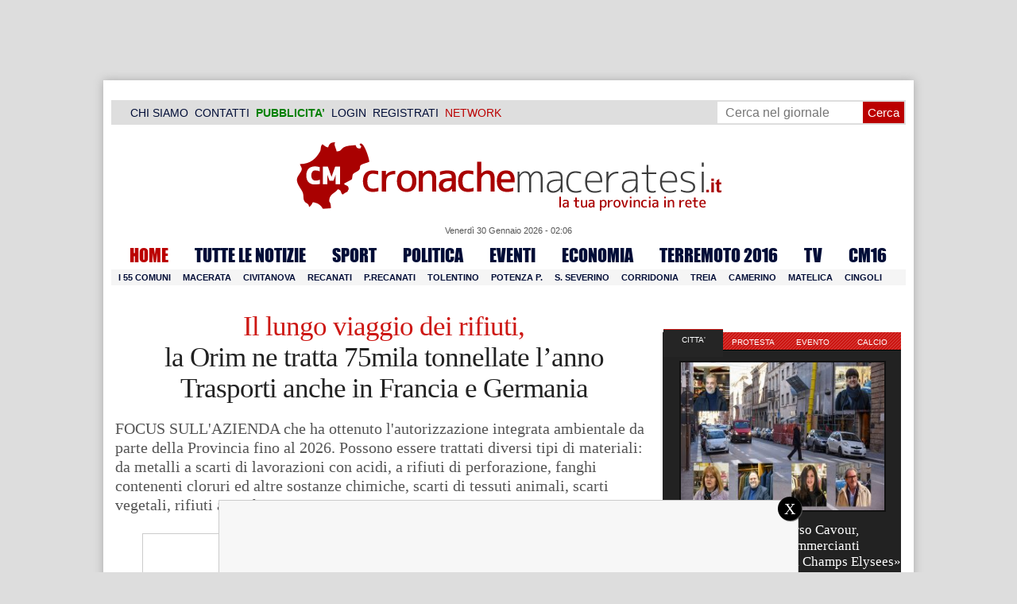

--- FILE ---
content_type: text/html; charset=UTF-8
request_url: https://www.cronachemaceratesi.it/2018/07/08/il-lungo-viaggio-dei-rifiuti-la-orim-ne-tratta-75mila-tonnellate-lanno-trasporti-anche-in-francia-e-germania/1124562/
body_size: 35891
content:
<!doctype html>
<html lang="it" xmlns:og="http://ogp.me/ns#">
<head>
<meta charset="utf-8"/>
	
	<title>   Il lungo viaggio dei rifiuti,    la Orim ne tratta 75mila tonnellate l&#8217;anno  Trasporti anche in Francia e Germania | Cronache Maceratesi</title>
<link data-rocket-prefetch href="https://cdn.cronachemaceratesi.it" rel="dns-prefetch">
<link data-rocket-prefetch href="https://m.cronachemaceratesi.it" rel="dns-prefetch">
<link data-rocket-prefetch href="https://clickiocmp.com" rel="dns-prefetch">
<link data-rocket-prefetch href="https://pagead2.googlesyndication.com" rel="dns-prefetch">
<link data-rocket-prefetch href="https://connect.facebook.net" rel="dns-prefetch">
<link data-rocket-prefetch href="https://securepubads.g.doubleclick.net" rel="dns-prefetch">
<link data-rocket-prefetch href="https://www.googletagmanager.com" rel="dns-prefetch">
<link data-rocket-prefetch href="https://cdnjs.cloudflare.com" rel="dns-prefetch">
<link data-rocket-prefetch href="https://www.facebook.com" rel="dns-prefetch">
<link data-rocket-prefetch href="https://googleads.g.doubleclick.net" rel="dns-prefetch">
<link data-rocket-prefetch href="https://code.jquery.com" rel="dns-prefetch">
<link data-rocket-prefetch href="https://cdn.codesour.com" rel="dns-prefetch"><link rel="preload" data-rocket-preload as="image" href="https://cdn.cronachemaceratesi.it/wp-content/uploads/static/img/header_cm_natale_19.jpg" fetchpriority="high">
	
		
	<link rel="shortcut icon" href="/favicon.ico" />
	<link rel="stylesheet" href="/wp-content/themes/WpNewspaper/style.css" type="text/css" media="screen" />
	<link rel="stylesheet" href="https://cdn.cronachemaceratesi.it/wp-content/uploads/static/css/default.css?v=48" type="text/css" media="screen" />
	<link rel="stylesheet" href="/wp-content/themes/WpNewspaper/custom.css?v=1" type="text/css" media="screen" />
	<link rel="stylesheet" href="https://cdn.cronachemaceratesi.it/wp-content/uploads/static/css/print.css?v=8" type="text/css" media="print" />
	<link rel="stylesheet" href='https://cdn.cronachemaceratesi.it/wp-content/uploads/static/css/banner.css?v=2' type='text/css' media='all' />

	<link rel="alternate" media="only screen and (max-width: 640px)" href="https://m.cronachemaceratesi.it/2018/07/08/il-lungo-viaggio-dei-rifiuti-la-orim-ne-tratta-75mila-tonnellate-lanno-trasporti-anche-in-francia-e-germania/1124562/">

	<link rel="dns-prefetch" href="https://securepubads.g.doubleclick.net"/>
	<link rel="dns-prefetch" href="//www.google-analytics.com/" />
	<link rel="preconnect"   href="//www.google-analytics.com/" />
	<link rel="preconnect" href="https://www.googletagmanager.com"/>
	<link rel="preconnect" href="https://securepubads.g.doubleclick.net"/>
	
	<style type="text/css">
@font-face {
    font-family: 'myFirstFont';
    src: url('https://cdn.cronachemaceratesi.it/wp-content/uploads/static/font/impact-webfont.eot');
    src: url('https://cdn.cronachemaceratesi.it/wp-content/uploads/static/font/impact-webfont.eot?#iefix') format('embedded-opentype'),
         url('https://cdn.cronachemaceratesi.it/wp-content/uploads/static/font/impact-webfont.woff2') format('woff2'),
         url('https://cdn.cronachemaceratesi.it/wp-content/uploads/static/font/impact-webfont.woff') format('woff'),
         url('https://cdn.cronachemaceratesi.it/wp-content/uploads/static/font/impact-webfont.ttf') format('truetype'),
         url('https://cdn.cronachemaceratesi.it/wp-content/uploads/static/font/impact-webfont.svg#myFirstFont') format('svg');
    font-weight: normal;
    font-style: normal;
}
</style>
	<!-- per tutti -->
	<style type="text/css">
	#header {
		border-bottom: 1px solid #ddd;
	}
	#wp-admin-bar-edit .ab-item {
		color:white !important;
	}
	ul#menu-menu-category li a {
		font:22px/28px myFirstFont, impact, "arial black" !important;
	}
	ol.commentiVeri li .edit-comment p {
		text-align:left;
		font-size: 14px;
	}
	img.attachment-wpnv-ilcommento{
		width:55px;
		height:55px;
		float:left;
	}
	#contenuto_articolo h1 {
		font-size: 24px;
		line-height:26px;
		font-family: 'palatino linotype', palatino,'times new roman',times,serif;
		letter-spacing: -1px;
	}
	#contenuto_articolo a {
		cursor: pointer;
	}
	#contenuto_articolo a img {
		cursor: not-allowed;
	}
	#contenuto_articolo a.cliccabile, #contenuto_articolo a img.cliccabile {
		cursor: pointer;
	}
	#social_network {
		display:none;
	}
	#video_player {
		width:90%;
		margin:30px auto;
		padding:0;
	}
	ul.newsticker a {
		line-height:15px;
	}
	.go_back_link {
		font-weight:bold;
		font-size:16px;
		line-height:20px;
	}
	#infooter {
		z-index: 2147483645;
		background-color:#f7f7f7;
	}
	.slideshow_container_style-dark .slideshow_transparent {
		opacity:1 !important;
		height: 25px;
		line-height: 25px;
		font-size: 18px;
	}
	.titolo_classifica {
		background-color:#b00;
		color:#fff;
		font-size:25px !important;
		line-height:30px;
		margin-top:30px;
		padding:7px;
		text-align:left;
		margin-bottom:5px;
		font-weight:bold  !important;
		clear: both;
	}
	.titolo_elenco {
		font-weight:bold  !important;
		font-size:20px !important;
		line-height:25px;
		color:#235592 !important;
		margin-top:5px;
	}
	.titolo_elenco a {
		color:#235592 !important;
	}
	.wp-polls-form {
	    text-align: center;
	    width: 650px;
	    margin: 10px auto;
	}
	.wp-polls label {
	    font-size: 18px;
	    line-height: 24px;
	}
	.wp-polls .Buttons {
		padding:5px;
		font-size: 18px;
		line-height: 24px;
		background-color: #235592 !important;
		color:white !important;
		font-weight: bold;
	}
	#look_results a {
		display: block;
		padding: 10px;
		margin: 0 auto;
		font-size: 18px;
		color: #b00;
		font-weight: bold;
	}
	h1.singlePageTitle {
		text-align: center;
	}
	.user_cert_status {
		float: right;
		text-align: center;
		line-height: 150px;
		margin-right: 30px;
		margin-top: 12px;
	}
	.user_fake_avatar {
		width:120px;
		border:1px solid #ccc;
	}
	.certification_btn {
		padding:6px;
		display:block;
		font-size: 18px;
		background-color: #B00;
		color: #FFF;
		font-weight: bold;
		text-align: center;
		text-shadow: 1px 1px 1px #444;
		position: absolute;
		right: 10px;
		top: 10px;
		bottom: 10px;
		width: 200px;
		line-height: 40px;
		font-family: 'palatino linotype', palatino,'times new roman',times,serif;
		border: 1px solid #fff;
	}
	.cert_advice {
		position:relative;
		background-color: #1EBB48;
		padding: 10px;
		margin: 30px auto;
		font-size: 19px;
		line-height: 26px;
		color: #FFF;
		text-shadow: 1px 1px 1px #444;
	}
	.inner_advice {
		padding-right: 234px;
	}
	#login_widget .avatar_container {
		min-height:120px;
	}
	.intestazione cite {
		text-transform: capitalize;
	}

	#tabsRiquadriTitle li a {
		color:#fff !important;
		font-weight:normal !important;
		font-family: "Lucida Grande", Lucida, Verdana, sans-serif  !important;
	}

	#voti_sezioni {
		text-align:center;
	}
	#voti_sezioni tr td {
		padding:5px;
		vertical-align:middle;
	}
	#voti_sezioni tr th {
		height:50px;
	}
	.ballottaggio tr th {
		min-width: 70px;
		vertical-align:middle;
	}
	#voti_sezioni tr .verticale {
		-webkit-transform: rotate(-90deg);
		-moz-transform: rotate(-90deg);
		-ms-transform: rotate(-90deg);
		-o-transform: rotate(-90deg);
		filter: progid:DXImageTransform.Microsoft.BasicImage(rotation=3);
		transform: rotate(-90deg);
		font-weight:bold;
		display:block;
	}
	#voti_sezioni .sez_num {
		color:#fff;
		font-weight:bold;
		background-color:#444;
	}
	#voti_sezioni .sez_name {
		font-weight:bold;
		background-color:#f7f7f7;
		text-align:left;
	}
	#menu-item-69021 a {
		color:#b00 !important;
	}
	#navcats {
		background:none;
		margin-top: 6px;
	}
	#navpages {
		border:none;
	}
	.dataora {
		font-weight:normal;
		font-family: "Lucida Grande", Lucida, Verdana, sans-serif;
	}
	#header {
		border-bottom:none;
	}
	#news_interne {
		padding-left: 0 !important;
		background-image:none !important;
	}

	#contenuto_articolo ul {
		list-style-type:none;
		list-style-position:inside;
		padding:0;
	}
	#contenuto_articolo ul li {
		padding:0;
		padding-bottom: 5px;
		padding-top: 5px;
	}
	.nc_socialPanel {
		overflow:hidden;
	}

	.articolo-751651 h2.archiveTitle a {
		color: #235592 !important;
	}

	.articolo-751651 .postinfo {
		color: #444 !important;
		border:none !important;
	}
	.articolo-1624397 ul {
		list-style-type:disc !important;
	}
	#mostcommented2015 {
		margin-top:50px;
	}
	#contenuto_articolo {
	    font-size: 1.08em;
		line-height: 1.5em;
	}

	#visite tr td {
		padding:8px;
		text-align: center;
		border: 1px solid #ccc;
	}
	#visite tr th {
		padding:8px;
		text-align: center;
		border: 1px solid #ccc;
		background-color: #f7f7f7;
	}
	#visite .titrow {
		background-color: #444;
		color:#fff;
	}
	#visite {
		margin:10px auto;
		width:300px;
		margin-bottom:20px;
	}
	.comments_wrapper {
		position: relative;
	}
	.comment_area_title {
		position: absolute;
	    top: 0;
	    left: 0;
	    font-weight: bold;
	    font-size: 20px;
	    line-height: 22px;
	    color:#235592;
	}
	#innerLeft ol.commentlist {
		padding-top: 40px !important;
	}
	.fixed {
		position: fixed;
	}
	iframe {
		margin: 0 auto;
		display: block;
	    padding: 0;
	    border: none;
	}
	.wp-embedded-content {
		width: 650px;
	}
	.adBanner {
      background-color: transparent;
      height: 1px;
      width: 1px;
  }

	#vote_poll_mobile {
		display: none;
	}
	
	.selezionabile {
		-webkit-user-select: text;  /* Chrome 49+ */
		-moz-user-select: text;     /* Firefox 43+ */
		-ms-user-select: text;      /* No support yet */
		user-select: text;          /* Likely future */  		
	}
	.addthis_wrapper {
		margin:15px;
	}

	#container_elezioni_orizzontale {
		
		width:1000px !important;
	}
	
     .election-banner-container {
		display: flex;
		justify-content: space-between;
		align-items: center;
		width: 100%;
		gap: 10px;
		box-sizing: border-box;
	}
	.election-banner-container a {
		flex: 1;
		display: block;
	}
	.election-banner-container img {
		width: 100%;
		height: auto;
		display: block;
	}	
	
	#sheets {
		height:600px;
		width:100%;
		margin:0;
		padding:0;
		max-width: 100%;
	}	
	
	 #sheets_link {
		 color:#b00;
		 text-decoration:underline;
	 }
	 
	 .post .contenuto h2 {
		font-weight:bold;
		margin-top:7px;
		margin-bottom:2px;
		font-size:22px;
		line-height:25px;
	 }
	 
	/* CSS BLOCCO EVENTI */ 
	.post_events_wrapper {
		position:relative; 
		width:300px; 
		height:273px; 
		background-image:url('https://cdn.cronachemaceratesi.it/wp-content/uploads/static/img/events_background.png');
		background-repeat:no-repeat;
		margin-bottom:20px;
	}
	.inner_post_events {
		position:absolute; 
		top:67px; 
		left:1px; 
		right:1px; 
		height:182px; 
		background-color: #F5F5F5; 
		opacity:0.95; 
		border-top:1px solid #ccc; 
		border-bottom:1px solid #ccc;			
		overflow:auto;
	}
	.inner_post_events li .text_container {
		height:75px;
		float:left;
		width:190px;
	}
	.inner_post_events li .event_thumb {
		width:75px;
		height:75px;
		float:left;
		margin-right:5px;
		border:none;
		padding:0;
	}
	.inner_post_events li {
		list-style-type: none;
		padding: 5px;
		margin-bottom: 2px;
		padding-bottom: 2px;
		border-bottom: 1px dotted #ccc;
	}
	.inner_post_events li a br {
		display:none;
	}
	.inner_post_events li a {
		color: #222;
		font-size: 15px;
		line-height: 20px;
		font-family: georgia, 'palatino linotype', palatino,'times new roman',times,serif;
	}
	.inner_post_events li a:hover {
		color:#555;
	}
	.cta_all_events {
		color:#f5f5f5;
		line-height:23px;
		font-size:14px;
		font-family: sans-serif;
		text-decoration:none;
		position:absolute;
		left:7px;
		right:0;
		bottom:0;
	}
	.cta_all_events:hover {
		text-decoration:underline;
	}	
	
	/* Sharing Icons */
	.sharing_icons_wrapper {
		margin:15px 0;
	}
	.sharing_icons_wrapper a {
		display: inline-block;
		padding: 3px 10px;
		margin-right: 3px;
		font-size: 13px;
		line-height: 24px;
		border-radius: 2px;
		font-family: sans-serif;
	}
	
	.fa, .fab, .fad, .fal, .far, .fas {
		margin-right:5px;
	}
	.sharing_icons_wrapper a:hover {
		text-decoration:none;
		color:#fff;
	}
	.sharing_icons_wrapper icon:hover {
		opacity: 0.7;
	}
	.sharing_icons_wrapper .facebook {
		background-color: #3B5998;
		color: white;
	}
	.sharing_icons_wrapper .x-twitter {
		background-color: #000;
		color: white;
	}
	.sharing_icons_wrapper .linkedin {
		background-color: #007bb5;
		color: white;
	}
	.sharing_icons_wrapper .whatsapp {
		background-color: #4DC247;
		color: white;
	}
	.sharing_icons_wrapper .pdf {
		background-color: #B30B00;
		color: white;
	}
	.sharing_icons_wrapper .print {
		background-color: #738A8D;
		color: white;
	}
	.reserved_reproduction {
		margin:15px 0;
		height:25px;
		padding:8px;
		line-height:25px;
	}
	.post_views {
		font-size:12px;
	}
	
	.show_only_on_app {
		display:none;
	}
	
	</style>

	<link rel="alternate" type="application/rss+xml" title="RSS 2.0" href="https://www.cronachemaceratesi.it/feed/" />
	<link rel="alternate" type="text/xml" title="RSS .92" href="https://www.cronachemaceratesi.it/feed/rss/" />

	
<script async src="https://securepubads.g.doubleclick.net/tag/js/gpt.js"></script>
<script>

	window.googletag = window.googletag || {cmd: []};

	googletag.cmd.push(function() {

		//skin
		googletag.defineSlot('/6537874/cm-desktop-skin-articoli', [1, 1], 'div-gpt-ad-1571063340345-0').setTargeting('comune_cm', ["52888","10959","49319","3294","3295","44","3334","3335","3336","3337","3338","3339","3340","3341","3342","3343","3346","3347","3348","3349","3351","3352","3353","52722","3354","3355","3356","3357","3358","3359","3360","3369","3370","3371","3372","3373","3380","3381","3382","3383","3385","3386","3387","3388","3389","3390","3391","3392","3393","3394","3395","3396","3397","3398","3399","3400","3401","3402","45955","3403","21958"]).addService(googletag.pubads());

		//orizzontali
		googletag.defineSlot('/6537874/728x90_infooter_articoli', [728, 90], 'div-gpt-ad-1417384327962-0').setTargeting('comune_cm', ["52888","10959","49319","3294","3295","44","3334","3335","3336","3337","3338","3339","3340","3341","3342","3343","3346","3347","3348","3349","3351","3352","3353","52722","3354","3355","3356","3357","3358","3359","3360","3369","3370","3371","3372","3373","3380","3381","3382","3383","3385","3386","3387","3388","3389","3390","3391","3392","3393","3394","3395","3396","3397","3398","3399","3400","3401","3402","45955","3403","21958"]).addService(googletag.pubads()).setCollapseEmptyDiv(true);
		googletag.defineSlot('/6537874/articoli_970x90', [[970, 250], [970, 90], [728, 90]], 'div-gpt-ad-1506334438776-0').setTargeting('comune_cm', ["52888","10959","49319","3294","3295","44","3334","3335","3336","3337","3338","3339","3340","3341","3342","3343","3346","3347","3348","3349","3351","3352","3353","52722","3354","3355","3356","3357","3358","3359","3360","3369","3370","3371","3372","3373","3380","3381","3382","3383","3385","3386","3387","3388","3389","3390","3391","3392","3393","3394","3395","3396","3397","3398","3399","3400","3401","3402","45955","3403","21958"]).addService(googletag.pubads()).setCollapseEmptyDiv(true);
		//googletag.defineSlot('/6537874/970x90_articoli_top', [970, 90], 'div-gpt-ad-1512090011013-0').setTargeting('comune_cm', ["52888","10959","49319","3294","3295","44","3334","3335","3336","3337","3338","3339","3340","3341","3342","3343","3346","3347","3348","3349","3351","3352","3353","52722","3354","3355","3356","3357","3358","3359","3360","3369","3370","3371","3372","3373","3380","3381","3382","3383","3385","3386","3387","3388","3389","3390","3391","3392","3393","3394","3395","3396","3397","3398","3399","3400","3401","3402","45955","3403","21958"]).addService(googletag.pubads()).setCollapseEmptyDiv(true);
		googletag.defineOutOfPageSlot('/6537874/cm_royal_desktop_articoli', 'div-gpt-ad-1762800183316-0').addService(googletag.pubads());

		//manchette
		googletag.defineSlot('/6537874/articoli_150x115_destra', [150, 115], 'div-gpt-ad-1373041927023-0').setTargeting('comune_cm', ["52888","10959","49319","3294","3295","44","3334","3335","3336","3337","3338","3339","3340","3341","3342","3343","3346","3347","3348","3349","3351","3352","3353","52722","3354","3355","3356","3357","3358","3359","3360","3369","3370","3371","3372","3373","3380","3381","3382","3383","3385","3386","3387","3388","3389","3390","3391","3392","3393","3394","3395","3396","3397","3398","3399","3400","3401","3402","45955","3403","21958"]).addService(googletag.pubads());
		googletag.defineSlot('/6537874/home_page_150x115_header_sinistra', [150, 115], 'div-gpt-ad-1372873550717-0').setTargeting('comune_cm', ["52888","10959","49319","3294","3295","44","3334","3335","3336","3337","3338","3339","3340","3341","3342","3343","3346","3347","3348","3349","3351","3352","3353","52722","3354","3355","3356","3357","3358","3359","3360","3369","3370","3371","3372","3373","3380","3381","3382","3383","3385","3386","3387","3388","3389","3390","3391","3392","3393","3394","3395","3396","3397","3398","3399","3400","3401","3402","45955","3403","21958"]).addService(googletag.pubads());

    	//laterali
		googletag.defineSlot('/6537874/articoli_300x600', [[300, 600], [300, 420], [300, 250]], 'div-gpt-ad-1519641619550-0').setTargeting('comune_cm', ["52888","10959","49319","3294","3295","44","3334","3335","3336","3337","3338","3339","3340","3341","3342","3343","3346","3347","3348","3349","3351","3352","3353","52722","3354","3355","3356","3357","3358","3359","3360","3369","3370","3371","3372","3373","3380","3381","3382","3383","3385","3386","3387","3388","3389","3390","3391","3392","3393","3394","3395","3396","3397","3398","3399","3400","3401","3402","45955","3403","21958"]).addService(googletag.pubads());
		googletag.defineSlot('/6537874/articoli_300x250', [[300, 600], [300, 420], [300, 250]], 'div-gpt-ad-1515408208531-0').setTargeting('comune_cm', ["52888","10959","49319","3294","3295","44","3334","3335","3336","3337","3338","3339","3340","3341","3342","3343","3346","3347","3348","3349","3351","3352","3353","52722","3354","3355","3356","3357","3358","3359","3360","3369","3370","3371","3372","3373","3380","3381","3382","3383","3385","3386","3387","3388","3389","3390","3391","3392","3393","3394","3395","3396","3397","3398","3399","3400","3401","3402","45955","3403","21958"]).addService(googletag.pubads()).setCollapseEmptyDiv(true);
		googletag.defineSlot('/6537874/cm_desk_300x600_extra', [300, 600], 'div-gpt-ad-1575888282413-0').setTargeting('comune_cm', ["52888","10959","49319","3294","3295","44","3334","3335","3336","3337","3338","3339","3340","3341","3342","3343","3346","3347","3348","3349","3351","3352","3353","52722","3354","3355","3356","3357","3358","3359","3360","3369","3370","3371","3372","3373","3380","3381","3382","3383","3385","3386","3387","3388","3389","3390","3391","3392","3393","3394","3395","3396","3397","3398","3399","3400","3401","3402","45955","3403","21958"]).addService(googletag.pubads());

		//dentro corpo testo
		googletag.defineSlot('/6537874/articoli_600x300', [600, 300], 'div-gpt-ad-1372888032712-0').setTargeting('comune_cm', ["52888","10959","49319","3294","3295","44","3334","3335","3336","3337","3338","3339","3340","3341","3342","3343","3346","3347","3348","3349","3351","3352","3353","52722","3354","3355","3356","3357","3358","3359","3360","3369","3370","3371","3372","3373","3380","3381","3382","3383","3385","3386","3387","3388","3389","3390","3391","3392","3393","3394","3395","3396","3397","3398","3399","3400","3401","3402","45955","3403","21958"]).addService(googletag.pubads()).setCollapseEmptyDiv(true);
		googletag.defineSlot('/6537874/articoli_sport_600x300', [600, 300], 'div-gpt-ad-1383227861735-0').setTargeting('comune_cm', ["52888","10959","49319","3294","3295","44","3334","3335","3336","3337","3338","3339","3340","3341","3342","3343","3346","3347","3348","3349","3351","3352","3353","52722","3354","3355","3356","3357","3358","3359","3360","3369","3370","3371","3372","3373","3380","3381","3382","3383","3385","3386","3387","3388","3389","3390","3391","3392","3393","3394","3395","3396","3397","3398","3399","3400","3401","3402","45955","3403","21958"]).addService(googletag.pubads()).setCollapseEmptyDiv(true);
		googletag.defineSlot('/6537874/600x100_desktop_articoli', [600, 100], 'div-gpt-ad-1426590920219-0').setTargeting('comune_cm', ["52888","10959","49319","3294","3295","44","3334","3335","3336","3337","3338","3339","3340","3341","3342","3343","3346","3347","3348","3349","3351","3352","3353","52722","3354","3355","3356","3357","3358","3359","3360","3369","3370","3371","3372","3373","3380","3381","3382","3383","3385","3386","3387","3388","3389","3390","3391","3392","3393","3394","3395","3396","3397","3398","3399","3400","3401","3402","45955","3403","21958"]).addService(googletag.pubads()).setCollapseEmptyDiv(true);

		googletag.defineSlot('/6537874/cm_desk_650x80_articoli_bottom', [650, 80], 'div-gpt-ad-1532076578366-0').setTargeting('comune_cm', ["52888","10959","49319","3294","3295","44","3334","3335","3336","3337","3338","3339","3340","3341","3342","3343","3346","3347","3348","3349","3351","3352","3353","52722","3354","3355","3356","3357","3358","3359","3360","3369","3370","3371","3372","3373","3380","3381","3382","3383","3385","3386","3387","3388","3389","3390","3391","3392","3393","3394","3395","3396","3397","3398","3399","3400","3401","3402","45955","3403","21958"]).addService(googletag.pubads()).setCollapseEmptyDiv(true);
		//googletag.defineSlot('/6537874/cm_desk_728x90_video', [728, 90], 'div-gpt-ad-1664880835275-0').addService(googletag.pubads()).setCollapseEmptyDiv(true);

		googletag.pubads().setTargeting('comune_cm', ["52888","10959","49319","3294","3295","44","3334","3335","3336","3337","3338","3339","3340","3341","3342","3343","3346","3347","3348","3349","3351","3352","3353","52722","3354","3355","3356","3357","3358","3359","3360","3369","3370","3371","3372","3373","3380","3381","3382","3383","3385","3386","3387","3388","3389","3390","3391","3392","3393","3394","3395","3396","3397","3398","3399","3400","3401","3402","45955","3403","21958"]);
		
		googletag.pubads().enableSingleRequest();
		googletag.pubads().collapseEmptyDivs();
		googletag.enableServices();
		
		googletag.pubads().addEventListener('slotRenderEnded', function(event) {
			if (event.slot.getSlotElementId() === 'div-gpt-ad-1417384327962-0') {
				
				console.log("slot infooter renderizzato");
				
				var adContainer = document.getElementById('div-gpt-ad-1417384327962-0');
				
				if (event.isEmpty) {
					//adContainer.style.display = 'none';
					console.log("slot infooter vuoto");
					document.getElementById('infooter').style.display = 'none';
				} else {
					console.log("slot infooter non vuoto");
				}
			}
		});		
		
	});

</script>
<meta name='robots' content='max-image-preview:large' />
<link rel='dns-prefetch' href='//www.cronachemaceratesi.it' />
<link rel="alternate" type="application/rss+xml" title="Cronache Maceratesi &raquo;  Il lungo viaggio dei rifiuti,    la Orim ne tratta 75mila tonnellate l&#8217;anno  Trasporti anche in Francia e Germania Feed dei commenti" href="https://www.cronachemaceratesi.it/2018/07/08/il-lungo-viaggio-dei-rifiuti-la-orim-ne-tratta-75mila-tonnellate-lanno-trasporti-anche-in-francia-e-germania/1124562/feed/" />
<link rel="alternate" title="oEmbed (JSON)" type="application/json+oembed" href="https://www.cronachemaceratesi.it/wp-json/oembed/1.0/embed?url=https%3A%2F%2Fwww.cronachemaceratesi.it%2F2018%2F07%2F08%2Fil-lungo-viaggio-dei-rifiuti-la-orim-ne-tratta-75mila-tonnellate-lanno-trasporti-anche-in-francia-e-germania%2F1124562%2F" />
<link rel="alternate" title="oEmbed (XML)" type="text/xml+oembed" href="https://www.cronachemaceratesi.it/wp-json/oembed/1.0/embed?url=https%3A%2F%2Fwww.cronachemaceratesi.it%2F2018%2F07%2F08%2Fil-lungo-viaggio-dei-rifiuti-la-orim-ne-tratta-75mila-tonnellate-lanno-trasporti-anche-in-francia-e-germania%2F1124562%2F&#038;format=xml" />
<style id='wp-img-auto-sizes-contain-inline-css' type='text/css'>
img:is([sizes=auto i],[sizes^="auto," i]){contain-intrinsic-size:3000px 1500px}
/*# sourceURL=wp-img-auto-sizes-contain-inline-css */
</style>
<style id='wp-emoji-styles-inline-css' type='text/css'>

	img.wp-smiley, img.emoji {
		display: inline !important;
		border: none !important;
		box-shadow: none !important;
		height: 1em !important;
		width: 1em !important;
		margin: 0 0.07em !important;
		vertical-align: -0.1em !important;
		background: none !important;
		padding: 0 !important;
	}
/*# sourceURL=wp-emoji-styles-inline-css */
</style>
<link rel='stylesheet' id='wp-block-library-css' href='https://www.cronachemaceratesi.it/wp-includes/css/dist/block-library/style.min.css?ver=6b8c71621ecfca92895698521422e0cf' type='text/css' media='all' />
<style id='global-styles-inline-css' type='text/css'>
:root{--wp--preset--aspect-ratio--square: 1;--wp--preset--aspect-ratio--4-3: 4/3;--wp--preset--aspect-ratio--3-4: 3/4;--wp--preset--aspect-ratio--3-2: 3/2;--wp--preset--aspect-ratio--2-3: 2/3;--wp--preset--aspect-ratio--16-9: 16/9;--wp--preset--aspect-ratio--9-16: 9/16;--wp--preset--color--black: #000000;--wp--preset--color--cyan-bluish-gray: #abb8c3;--wp--preset--color--white: #ffffff;--wp--preset--color--pale-pink: #f78da7;--wp--preset--color--vivid-red: #cf2e2e;--wp--preset--color--luminous-vivid-orange: #ff6900;--wp--preset--color--luminous-vivid-amber: #fcb900;--wp--preset--color--light-green-cyan: #7bdcb5;--wp--preset--color--vivid-green-cyan: #00d084;--wp--preset--color--pale-cyan-blue: #8ed1fc;--wp--preset--color--vivid-cyan-blue: #0693e3;--wp--preset--color--vivid-purple: #9b51e0;--wp--preset--gradient--vivid-cyan-blue-to-vivid-purple: linear-gradient(135deg,rgb(6,147,227) 0%,rgb(155,81,224) 100%);--wp--preset--gradient--light-green-cyan-to-vivid-green-cyan: linear-gradient(135deg,rgb(122,220,180) 0%,rgb(0,208,130) 100%);--wp--preset--gradient--luminous-vivid-amber-to-luminous-vivid-orange: linear-gradient(135deg,rgb(252,185,0) 0%,rgb(255,105,0) 100%);--wp--preset--gradient--luminous-vivid-orange-to-vivid-red: linear-gradient(135deg,rgb(255,105,0) 0%,rgb(207,46,46) 100%);--wp--preset--gradient--very-light-gray-to-cyan-bluish-gray: linear-gradient(135deg,rgb(238,238,238) 0%,rgb(169,184,195) 100%);--wp--preset--gradient--cool-to-warm-spectrum: linear-gradient(135deg,rgb(74,234,220) 0%,rgb(151,120,209) 20%,rgb(207,42,186) 40%,rgb(238,44,130) 60%,rgb(251,105,98) 80%,rgb(254,248,76) 100%);--wp--preset--gradient--blush-light-purple: linear-gradient(135deg,rgb(255,206,236) 0%,rgb(152,150,240) 100%);--wp--preset--gradient--blush-bordeaux: linear-gradient(135deg,rgb(254,205,165) 0%,rgb(254,45,45) 50%,rgb(107,0,62) 100%);--wp--preset--gradient--luminous-dusk: linear-gradient(135deg,rgb(255,203,112) 0%,rgb(199,81,192) 50%,rgb(65,88,208) 100%);--wp--preset--gradient--pale-ocean: linear-gradient(135deg,rgb(255,245,203) 0%,rgb(182,227,212) 50%,rgb(51,167,181) 100%);--wp--preset--gradient--electric-grass: linear-gradient(135deg,rgb(202,248,128) 0%,rgb(113,206,126) 100%);--wp--preset--gradient--midnight: linear-gradient(135deg,rgb(2,3,129) 0%,rgb(40,116,252) 100%);--wp--preset--font-size--small: 13px;--wp--preset--font-size--medium: 20px;--wp--preset--font-size--large: 36px;--wp--preset--font-size--x-large: 42px;--wp--preset--spacing--20: 0.44rem;--wp--preset--spacing--30: 0.67rem;--wp--preset--spacing--40: 1rem;--wp--preset--spacing--50: 1.5rem;--wp--preset--spacing--60: 2.25rem;--wp--preset--spacing--70: 3.38rem;--wp--preset--spacing--80: 5.06rem;--wp--preset--shadow--natural: 6px 6px 9px rgba(0, 0, 0, 0.2);--wp--preset--shadow--deep: 12px 12px 50px rgba(0, 0, 0, 0.4);--wp--preset--shadow--sharp: 6px 6px 0px rgba(0, 0, 0, 0.2);--wp--preset--shadow--outlined: 6px 6px 0px -3px rgb(255, 255, 255), 6px 6px rgb(0, 0, 0);--wp--preset--shadow--crisp: 6px 6px 0px rgb(0, 0, 0);}:where(.is-layout-flex){gap: 0.5em;}:where(.is-layout-grid){gap: 0.5em;}body .is-layout-flex{display: flex;}.is-layout-flex{flex-wrap: wrap;align-items: center;}.is-layout-flex > :is(*, div){margin: 0;}body .is-layout-grid{display: grid;}.is-layout-grid > :is(*, div){margin: 0;}:where(.wp-block-columns.is-layout-flex){gap: 2em;}:where(.wp-block-columns.is-layout-grid){gap: 2em;}:where(.wp-block-post-template.is-layout-flex){gap: 1.25em;}:where(.wp-block-post-template.is-layout-grid){gap: 1.25em;}.has-black-color{color: var(--wp--preset--color--black) !important;}.has-cyan-bluish-gray-color{color: var(--wp--preset--color--cyan-bluish-gray) !important;}.has-white-color{color: var(--wp--preset--color--white) !important;}.has-pale-pink-color{color: var(--wp--preset--color--pale-pink) !important;}.has-vivid-red-color{color: var(--wp--preset--color--vivid-red) !important;}.has-luminous-vivid-orange-color{color: var(--wp--preset--color--luminous-vivid-orange) !important;}.has-luminous-vivid-amber-color{color: var(--wp--preset--color--luminous-vivid-amber) !important;}.has-light-green-cyan-color{color: var(--wp--preset--color--light-green-cyan) !important;}.has-vivid-green-cyan-color{color: var(--wp--preset--color--vivid-green-cyan) !important;}.has-pale-cyan-blue-color{color: var(--wp--preset--color--pale-cyan-blue) !important;}.has-vivid-cyan-blue-color{color: var(--wp--preset--color--vivid-cyan-blue) !important;}.has-vivid-purple-color{color: var(--wp--preset--color--vivid-purple) !important;}.has-black-background-color{background-color: var(--wp--preset--color--black) !important;}.has-cyan-bluish-gray-background-color{background-color: var(--wp--preset--color--cyan-bluish-gray) !important;}.has-white-background-color{background-color: var(--wp--preset--color--white) !important;}.has-pale-pink-background-color{background-color: var(--wp--preset--color--pale-pink) !important;}.has-vivid-red-background-color{background-color: var(--wp--preset--color--vivid-red) !important;}.has-luminous-vivid-orange-background-color{background-color: var(--wp--preset--color--luminous-vivid-orange) !important;}.has-luminous-vivid-amber-background-color{background-color: var(--wp--preset--color--luminous-vivid-amber) !important;}.has-light-green-cyan-background-color{background-color: var(--wp--preset--color--light-green-cyan) !important;}.has-vivid-green-cyan-background-color{background-color: var(--wp--preset--color--vivid-green-cyan) !important;}.has-pale-cyan-blue-background-color{background-color: var(--wp--preset--color--pale-cyan-blue) !important;}.has-vivid-cyan-blue-background-color{background-color: var(--wp--preset--color--vivid-cyan-blue) !important;}.has-vivid-purple-background-color{background-color: var(--wp--preset--color--vivid-purple) !important;}.has-black-border-color{border-color: var(--wp--preset--color--black) !important;}.has-cyan-bluish-gray-border-color{border-color: var(--wp--preset--color--cyan-bluish-gray) !important;}.has-white-border-color{border-color: var(--wp--preset--color--white) !important;}.has-pale-pink-border-color{border-color: var(--wp--preset--color--pale-pink) !important;}.has-vivid-red-border-color{border-color: var(--wp--preset--color--vivid-red) !important;}.has-luminous-vivid-orange-border-color{border-color: var(--wp--preset--color--luminous-vivid-orange) !important;}.has-luminous-vivid-amber-border-color{border-color: var(--wp--preset--color--luminous-vivid-amber) !important;}.has-light-green-cyan-border-color{border-color: var(--wp--preset--color--light-green-cyan) !important;}.has-vivid-green-cyan-border-color{border-color: var(--wp--preset--color--vivid-green-cyan) !important;}.has-pale-cyan-blue-border-color{border-color: var(--wp--preset--color--pale-cyan-blue) !important;}.has-vivid-cyan-blue-border-color{border-color: var(--wp--preset--color--vivid-cyan-blue) !important;}.has-vivid-purple-border-color{border-color: var(--wp--preset--color--vivid-purple) !important;}.has-vivid-cyan-blue-to-vivid-purple-gradient-background{background: var(--wp--preset--gradient--vivid-cyan-blue-to-vivid-purple) !important;}.has-light-green-cyan-to-vivid-green-cyan-gradient-background{background: var(--wp--preset--gradient--light-green-cyan-to-vivid-green-cyan) !important;}.has-luminous-vivid-amber-to-luminous-vivid-orange-gradient-background{background: var(--wp--preset--gradient--luminous-vivid-amber-to-luminous-vivid-orange) !important;}.has-luminous-vivid-orange-to-vivid-red-gradient-background{background: var(--wp--preset--gradient--luminous-vivid-orange-to-vivid-red) !important;}.has-very-light-gray-to-cyan-bluish-gray-gradient-background{background: var(--wp--preset--gradient--very-light-gray-to-cyan-bluish-gray) !important;}.has-cool-to-warm-spectrum-gradient-background{background: var(--wp--preset--gradient--cool-to-warm-spectrum) !important;}.has-blush-light-purple-gradient-background{background: var(--wp--preset--gradient--blush-light-purple) !important;}.has-blush-bordeaux-gradient-background{background: var(--wp--preset--gradient--blush-bordeaux) !important;}.has-luminous-dusk-gradient-background{background: var(--wp--preset--gradient--luminous-dusk) !important;}.has-pale-ocean-gradient-background{background: var(--wp--preset--gradient--pale-ocean) !important;}.has-electric-grass-gradient-background{background: var(--wp--preset--gradient--electric-grass) !important;}.has-midnight-gradient-background{background: var(--wp--preset--gradient--midnight) !important;}.has-small-font-size{font-size: var(--wp--preset--font-size--small) !important;}.has-medium-font-size{font-size: var(--wp--preset--font-size--medium) !important;}.has-large-font-size{font-size: var(--wp--preset--font-size--large) !important;}.has-x-large-font-size{font-size: var(--wp--preset--font-size--x-large) !important;}
/*# sourceURL=global-styles-inline-css */
</style>

<style id='classic-theme-styles-inline-css' type='text/css'>
/*! This file is auto-generated */
.wp-block-button__link{color:#fff;background-color:#32373c;border-radius:9999px;box-shadow:none;text-decoration:none;padding:calc(.667em + 2px) calc(1.333em + 2px);font-size:1.125em}.wp-block-file__button{background:#32373c;color:#fff;text-decoration:none}
/*# sourceURL=/wp-includes/css/classic-themes.min.css */
</style>
<link rel='stylesheet' id='wp-rest-user-css' href='https://www.cronachemaceratesi.it/wp-content/plugins/wp-rest-user/public/css/wp-rest-user-public.css?ver=1.4.3' type='text/css' media='all' />
<link rel='stylesheet' id='ep_general_styles-css' href='https://www.cronachemaceratesi.it/wp-content/plugins/elasticpress/dist/css/general-styles.css?ver=66295efe92a630617c00' type='text/css' media='all' />
<link rel='stylesheet' id='searchterm-highlighting-css' href='https://www.cronachemaceratesi.it/wp-content/plugins/elasticpress/dist/css/highlighting-styles.css?ver=252562c4ed9241547293' type='text/css' media='all' />
<script type="text/javascript" src="https://www.cronachemaceratesi.it/wp-includes/js/jquery/jquery.min.js?ver=3.7.1" id="jquery-core-js"></script>
<script type="text/javascript" src="https://www.cronachemaceratesi.it/wp-includes/js/jquery/jquery-migrate.min.js?ver=3.4.1" id="jquery-migrate-js"></script>
<script type="text/javascript" src="https://www.cronachemaceratesi.it/wp-content/themes/WpNewspaper/includes/js/jqueryslidemenu.js?ver=6b8c71621ecfca92895698521422e0cf" id="jqueryslidemenu-js"></script>
<script type="text/javascript" src="https://www.cronachemaceratesi.it/wp-content/plugins/wp-rest-user/public/js/wp-rest-user-public.js?ver=1.4.3" id="wp-rest-user-js"></script>
<link rel="https://api.w.org/" href="https://www.cronachemaceratesi.it/wp-json/" /><link rel="alternate" title="JSON" type="application/json" href="https://www.cronachemaceratesi.it/wp-json/wp/v2/posts/1124562" /><link rel="canonical" href="https://www.cronachemaceratesi.it/2018/07/08/il-lungo-viaggio-dei-rifiuti-la-orim-ne-tratta-75mila-tonnellate-lanno-trasporti-anche-in-francia-e-germania/1124562/" />

	<!-- Comment Rating plugin Version: 2.12.1 by Bob King, http://wealthynetizen.com/, dynamic comment voting & styling. --> 
	<style type="text/css" media="screen">
	   .ckrating_highly_rated {background-color:#FFFFCC !important;}
	   .ckrating_poorly_rated {opacity:0.6;filter:alpha(opacity=60) !important;}
	   .ckrating_hotly_debated {background-color:#FFF0F5 !important;}
	</style>

	
		<!-- GA Google Analytics @ https://m0n.co/ga -->
		<script async src="https://www.googletagmanager.com/gtag/js?id=G-1T7X1PQQV3"></script>
		<script>
			window.dataLayer = window.dataLayer || [];
			function gtag(){dataLayer.push(arguments);}
			gtag('js', new Date());
			gtag('config', 'G-1T7X1PQQV3');
		</script>

	

<script type="application/ld+json" class="saswp-schema-markup-output">
[{"@context":"https:\/\/schema.org\/","@graph":[{"@context":"https:\/\/schema.org\/","@type":"SiteNavigationElement","@id":"https:\/\/www.cronachemaceratesi.it\/#redazione","name":"Redazione","url":"https:\/\/www.cronachemaceratesi.it\/redazione\/"},{"@context":"https:\/\/schema.org\/","@type":"SiteNavigationElement","@id":"https:\/\/www.cronachemaceratesi.it\/#licenza-sui-contenuti","name":"Licenza sui contenuti","url":"https:\/\/www.cronachemaceratesi.it\/licenza-sui-contenuti\/"},{"@context":"https:\/\/schema.org\/","@type":"SiteNavigationElement","@id":"https:\/\/www.cronachemaceratesi.it\/#privacy-policy","name":"Privacy Policy","url":"https:\/\/www.cronachemaceratesi.it\/privacy-policy\/"},{"@context":"https:\/\/schema.org\/","@type":"SiteNavigationElement","@id":"https:\/\/www.cronachemaceratesi.it\/#responsabilita-dei-contenuti","name":"Responsabilit\u00e0 dei contenuti","url":"https:\/\/www.cronachemaceratesi.it\/responsabilita-dei-contenuti\/"},{"@context":"https:\/\/schema.org\/","@type":"SiteNavigationElement","@id":"https:\/\/www.cronachemaceratesi.it\/#codice-di-condotta","name":"Codice di condotta","url":"https:\/\/www.cronachemaceratesi.it\/codice-di-condotta\/"},{"@context":"https:\/\/schema.org\/","@type":"SiteNavigationElement","@id":"https:\/\/www.cronachemaceratesi.it\/#contatti","name":"CONTATTI","url":"https:\/\/www.cronachemaceratesi.it\/redazione\/"},{"@context":"https:\/\/schema.org\/","@type":"SiteNavigationElement","@id":"https:\/\/www.cronachemaceratesi.it\/#pubblicita","name":"PUBBLICITA'","url":"https:\/\/www.cronachemaceratesi.it\/pubblicita\/"},{"@context":"https:\/\/schema.org\/","@type":"SiteNavigationElement","@id":"https:\/\/www.cronachemaceratesi.it\/#login","name":"LOGIN","url":"https:\/\/www.cronachemaceratesi.it\/wp-login.php"},{"@context":"https:\/\/schema.org\/","@type":"SiteNavigationElement","@id":"https:\/\/www.cronachemaceratesi.it\/#registrati","name":"REGISTRATI","url":"https:\/\/www.cronachemaceratesi.it\/certificazione\/"},{"@context":"https:\/\/schema.org\/","@type":"SiteNavigationElement","@id":"https:\/\/www.cronachemaceratesi.it\/#cronache-fermane","name":"CRONACHE FERMANE","url":"https:\/\/www.cronachefermane.it\/"},{"@context":"https:\/\/schema.org\/","@type":"SiteNavigationElement","@id":"https:\/\/www.cronachemaceratesi.it\/#cronache-ancona","name":"CRONACHE ANCONA","url":"https:\/\/www.cronacheancona.it\/"},{"@context":"https:\/\/schema.org\/","@type":"SiteNavigationElement","@id":"https:\/\/www.cronachemaceratesi.it\/#cronache-picene","name":"CRONACHE PICENE","url":"https:\/\/www.cronachepicene.it\/"}]},

{"@context":"https:\/\/schema.org\/","@type":"NewsArticle","@id":"https:\/\/www.cronachemaceratesi.it\/2018\/07\/08\/il-lungo-viaggio-dei-rifiuti-la-orim-ne-tratta-75mila-tonnellate-lanno-trasporti-anche-in-francia-e-germania\/1124562\/#newsarticle","url":"https:\/\/www.cronachemaceratesi.it\/2018\/07\/08\/il-lungo-viaggio-dei-rifiuti-la-orim-ne-tratta-75mila-tonnellate-lanno-trasporti-anche-in-francia-e-germania\/1124562\/","headline":"<span> Il lungo viaggio dei rifiuti, <\/span>  <br> la Orim ne tratta 75mila tonnellate l&#8217;anno <br> T ...","mainEntityOfPage":"https:\/\/www.cronachemaceratesi.it\/2018\/07\/08\/il-lungo-viaggio-dei-rifiuti-la-orim-ne-tratta-75mila-tonnellate-lanno-trasporti-anche-in-francia-e-germania\/1124562\/","datePublished":"2018-07-08T09:06:06+02:00","dateModified":"2019-07-08T08:53:39+02:00","description":"FOCUS SULL'AZIENDA che ha ottenuto l'autorizzazione integrata ambientale da parte della Provincia fino al 2026. Possono essere trattati diversi tipi di materiali: da metalli a scarti di lavorazioni con acidi, a rifiuti di perforazione, fanghi contenenti cloruri ed altre sostanze chimiche, scarti di tessuti animali, scarti vegetali, rifiuti agrochimici","articleSection":"[Mobile] Apertura","articleBody":"    &nbsp;    di Monia Orazi\u00a0    La Orim di Piediripa, azienda che si occupa dello smaltimento e del recupero di rifiuti sia pericolosi che speciali, scarti di lavorazioni industriali e recupero di metalli, ha ottenuto l'autorizzazione integrata ambientale da parte della Provincia di Macerata il 21 ottobre 2014, per una durata che arriva sino al 2026. Leggendo questo corposo documento da 132 pagine, si evidenzia come la ditta possa trattare 75mila tonnellate l'anno di rifiuti in ingresso, per un massimo di mille tonnellate al giorno ed uno stoccaggio di 4.260 tonnellate al giorno. Numerose sono le tipologie di rifiuti che pu\u00f2 accogliere, un lunghissimo elenco di codici Cer, con cui sono classificati i rifiuti identificati con una successione di sei cifre. Scorrendo l'elenco alla Orim possono entrare scarti di minerali, metalli, scarti di lavorazioni con acidi, sostanze pericolose, fanghi dall'allumina, rifiuti di perforazione e fanghi contenenti cloruri ed altre sostanze chimiche, scarti di tessuti animali e feci animali, scarti vegetali, rifiuti agrochimici, persino il liquido di concia contenente cromo, i fanghi della lavorazione carta, legno e altro. Per ciascun tipo sono indicate le lavorazioni che si possono fare.     Alfredo Mancini, titolare della Orim    Una volta entrati alla Orim i rifiuti possono subire vari trattamenti, dal recupero di metalli e catalizzatori, allo scambio di rifiuti per produzione combustibile o altro, trattamento fisico-chimico di stabilizzazione, neutralizzazione e meccanico. Si pu\u00f2 anche effettuare il deposito, il raggruppamento e il condizionamento preliminare. L'iter per l'Aia \u00e8 iniziato nel 2011, ha visto la partecipazione di altri enti che hanno dato il loro parere, con alcune prescrizioni per mitigare l'impatto ambientale, diverse conferenze dei servizi. Si legge nello studio di impatto ambientale legato all'autorizzazione: \u00abLo studio di impatto ambientale aggiornato risulta accoglibile, con l\u2019imposizione di alcune prescrizioni finalizzate alla minimizzazione degli effetti attraverso il contenimento e\/o abbattimento dei livelli di emissione, come indicato nel prosieguo. A tale riguardo si precisa che nella relazione previsionale di impatto atmosferico \u00e8 stato evidenziato che il biossido di zolfo e il biossido di azoto registrano incrementi significativi in termini percentuali sulla qualit\u00e0 dell\u2019aria pur restando, in termini assoluti, le concentrazioni entro i termini di legge. Analogamente il piombo presenta ricadute significative. Pertanto, stante quanto sopra evidenziato, si ritiene necessario prescrivere una limitazione significativa dell\u2019impatto di tali sostanze. Nel merito, la ditta ha chiarito che per quanto riguarda il piombo\u00bb le ricadute sono minori, \u00abrimandando quindi ai limiti imposti per le emissioni\u00bb.    Di recente, con decreto firmato l'otto maggio scorso, la Provincia di Macerata ha aggiornato l'Aia, l'azienda ha chiesto di modificare la divisione dei rifiuti sottoposti a smaltimento e recupero. E' passata da 30mila a 55mila tonnellate l'anno la quantit\u00e0 di rifiuti soggetti a smaltimento, mentre diminuisce quella del recupero che scende da 45mila a 20mila tonnellate l'anno. Una volta trattati dentro la Orim, quel che resta dei rifiuti, in parte deve essere condotto altrove. La Orim viene periodicamente autorizzata dalla Regione Marche a portare oltre confine, in Austria, Francia e Germania, da mille a 3mila tonnellate di rifiuti, che per essere smaltite richiedono da un minimo di 45 a oltre 70 trasporti. Due le tipologie principali di rifiuti trasportati, la cosiddetta miscela di rifiuti contenente almeno un rifiuto pericoloso oppure prodotti da trattamento meccanico di rifiuti, contenenti sostanze pericolose, smaltite a seconda della tipologia, o tramite incenerimento a terra, o tramite recupero per farne carburante. Nel 2016 sono stati autorizzati venti carichi con altrettanti decreti, suddivisi ciascuno in diverse decine di viaggi a seconda della quantit\u00e0, ventisei nel 2017 e siamo a dodici nel 2018.    Esaminando soltanto i decreti regionali da gennaio ad oggi, si scopre che con il decreto del 17 gennaio sono stati autorizzati ad andare a Salaise Sur Sanne (Francia) mille tonnellate di rifiuti Cer 190204 (miscela con almeno un rifiuto pericoloso), suddivise in quarantacinque trasporti, di cui l'ultimo dovr\u00e0 avvenire entro il 24 gennaio 2019, per cui servir\u00e0 una fidejussione di 57mila euro a trasporto. Altro decreto il 22 gennaio scorso, con 1.500 tonnellate che andranno ad Engis in Belgio con 75 trasporti, di cui l'ultimo entro il 21 gennaio 2019, con 112mila euro di fidejussione per ognuno dei 75 carichi. Grosso quantitativo autorizzato il 25 gennaio scorso, pari a 3mila tonnellate, con 150 trasporti, tutti destinati a Ingolstadt, in Germania. Nuovo decreto regionale il 26 febbraio, con mille tonnellate da trasportare in 45 viaggi a Vienna in Austria, entro il 25 marzo 2019. Stesso quantitativo nel decreto del 14 marzo, verso Schwedt in Germania, entro il 4 febbraio 2019. Saranno smaltiti in modo da recuperare combustibile a Iserlhon in Germania, le 1.200 tonnellate di rifiuti, che dovranno lasciare l'Italia al massimo entro il 17 dicembre 2018, con 55 viaggi ed una fidejussione di soli 33mila euro a trasporto.    Altre mille tonnellate sono state autorizzate il 18 maggio con trasporto a Brunsbuttel in Germania, stessa quantit\u00e0 raggiunger\u00e0 Wilhelmsbury in Austria, per subire trattamento fisico e chimico, con autorizzazione del 23 maggio, tutti dovranno lasciare l'Italia al massimo entro il 12 giugno 2019. Doppia autorizzazione il 25 maggio scorso: con la prima soltanto 150 tonnellate di rifiuti in otto viaggi, raggiungeranno Lagnieu in Francia, smaltite tramite incenerimento a terra, mentre altre 500 tonnellate con 25 trasporti andranno a Grobposna in Germania, per essere depositate nel suolo. In questo caso si tratta di materiale isolato contenente o costituito da sostanze pericolose, che dovr\u00e0 lasciare l'Italia entro il 21 giugno 2019. L'autorizzazione dello scorso 22 giugno riuarda mille tonnellate di rifiuti, scambiati per essere sottoposti a trattamento recupero carburante, che raggiungeranno Whilehelmsburg in Austria. Diverso dagli altri il decreto emanato proprio ieri, 6 luglio, per mille tonnellate di rifiuti, contenente almeno 13 diversi codici Cer: rifiuti contenenti mercurio, rifiuti inorganici contenenti sostanze pericole, sostanze chimiche di laboratorio contenenti o costituite da sostanze pericolose, comprese le miscele di sostanze chimiche di laboratorio, sostanze chimiche inorganiche di scarto contenenti o costituite da sostanze pericolose, sostanze chimiche organiche di scarto contenenti o costituite da sostanze pericolose. Andranno a Bramshe in Germania, con 45 trasporti e saranno inceneriti.              Articoli correlati        I dipendenti della Orim: \u00abSiamo pronti a ricominciare pi\u00f9 determinati che mai\u00bb            Disastro alla Orim, aperto fascicolo per incendio colposo Spenti anche gli ultimi focolai            Rogo Orim, la rabbia dei vigili del fuoco: \u00abPer lo Stato siamo un corpo di serie B\u00bb            Incendio alla Orim, Mancini: \u00abI sistemi di sicurezza hanno funzionato\u00bb            Sigilli alla Orim, investigatori al lavoro per capire come \u00e8 scoppiato il rogo            Rogo alla Orim, Piediripa semi deserta: \u00abAbbiamo paura\u00bb             Rogo alla Orim, Legambiente: \u00abEvitare ricadute sanitarie sul territorio\u00bb            Rogo alla Orim, riunione Unit\u00e0 di crisi Il prefetto: \u00abSituazione sotto controllo\u00bb            Rogo alla Orim, l\u2019odore acre raggiunge Civitanova            \u00abOrim, l\u2019incendio \u00e8 spento Ma c\u2019\u00e8 il pericolo di altre esplosioni\u00bb (FOTO\/VIDEO)             Rogo alla Orim, il titolare: \u00abNon c\u2019\u00e8 rischio diossina\u00bb (Video)             Le esplosioni alla Orim (I video)              Maxi rogo alla Orim, l\u2019allerta dei sindaci: \u00abRestate in casa e chiudete le finestre\u00bb            Incendio alla Orim, evacuato il centro commerciale            Vasto incendio alla Orim, fiamme alte oltre 10 metri Piediripa invasa dal fumo (LE FOTO E I VIDEO)","keywords":"","name":"<span> Il lungo viaggio dei rifiuti, <\/span>  <br> la Orim ne tratta 75mila tonnellate l&#8217;anno <br> T ...","thumbnailUrl":"https:\/\/www.cronachemaceratesi.it\/wp-content\/uploads\/2018\/07\/incendio_orim_foto_ADB_00008-95x63.jpg","wordCount":"1151","timeRequired":"PT5M6S","mainEntity":{"@type":"WebPage","@id":"https:\/\/www.cronachemaceratesi.it\/2018\/07\/08\/il-lungo-viaggio-dei-rifiuti-la-orim-ne-tratta-75mila-tonnellate-lanno-trasporti-anche-in-francia-e-germania\/1124562\/"},"author":{"@type":"Person","name":"Monia Orazi","url":"https:\/\/www.cronachemaceratesi.it\/author\/monia-orazi\/","sameAs":[],"image":{"@type":"ImageObject","url":"https:\/\/secure.gravatar.com\/avatar\/8b5e3e385ca4b3cb4ff36968ad545d54d5cb8947e253c52d9693f0d77fd8a35b?s=96&d=mm&r=g","height":96,"width":96}},"editor":{"@type":"Person","name":"Monia Orazi","url":"https:\/\/www.cronachemaceratesi.it\/author\/monia-orazi\/","sameAs":[],"image":{"@type":"ImageObject","url":"https:\/\/secure.gravatar.com\/avatar\/8b5e3e385ca4b3cb4ff36968ad545d54d5cb8947e253c52d9693f0d77fd8a35b?s=96&d=mm&r=g","height":96,"width":96}},"publisher":{"@type":"Organization","name":"Cronache Maceratesi","url":"https:\/\/www.cronachemaceratesi.it","logo":{"@type":"ImageObject","url":"https:\/\/www.cronachemaceratesi.it\/wp-content\/uploads\/2021\/10\/cm_2000x200.jpg","width":1280,"height":128}},"comment":[{"@type":"Comment","id":"https:\/\/www.cronachemaceratesi.it\/2018\/07\/08\/il-lungo-viaggio-dei-rifiuti-la-orim-ne-tratta-75mila-tonnellate-lanno-trasporti-anche-in-francia-e-germania\/1124562\/#comment-347131","dateCreated":"2018-07-08T17:22:02+02:00","description":"Chi comprer\u00e0 I cereali de LA cerealicola, Stoccati nei silos dietro al rogo? L arpa li ha controllati? tutto nella Norma?","author":{"@type":"Person","name":"Francesca Marziali","url":"https:\/\/www.facebook.com\/"}},{"@type":"Comment","id":"https:\/\/www.cronachemaceratesi.it\/2018\/07\/08\/il-lungo-viaggio-dei-rifiuti-la-orim-ne-tratta-75mila-tonnellate-lanno-trasporti-anche-in-francia-e-germania\/1124562\/#comment-347107","dateCreated":"2018-07-08T10:29:30+02:00","description":"Leggendo l'elenco delle varie tipologie di rifiuti trattati quasi ci si aspetterebbe una certificazione \"bio\"  :-)  :-)","author":{"@type":"Person","name":"Gianfranco Cerasi","url":"http:\/\/www.viaggimarche.it"}}],"image":[{"@type":"ImageObject","@id":"https:\/\/www.cronachemaceratesi.it\/2018\/07\/08\/il-lungo-viaggio-dei-rifiuti-la-orim-ne-tratta-75mila-tonnellate-lanno-trasporti-anche-in-francia-e-germania\/1124562\/#primaryimage","url":"https:\/\/www.cronachemaceratesi.it\/wp-content\/uploads\/2018\/07\/incendio_orim_foto_ADB_00008.jpg","width":"1280","height":"853"},{"@type":"ImageObject","url":"https:\/\/www.cronachemaceratesi.it\/wp-content\/uploads\/2018\/07\/incendio_orim_foto_ADB_00008-1200x900.jpg","width":"1200","height":"900"},{"@type":"ImageObject","url":"https:\/\/www.cronachemaceratesi.it\/wp-content\/uploads\/2018\/07\/incendio_orim_foto_ADB_00008-1200x675.jpg","width":"1200","height":"675"},{"@type":"ImageObject","url":"https:\/\/www.cronachemaceratesi.it\/wp-content\/uploads\/2018\/07\/incendio_orim_foto_ADB_00008-853x853.jpg","width":"853","height":"853"},{"@type":"ImageObject","url":"https:\/\/www.cronachemaceratesi.it\/wp-content\/uploads\/2018\/07\/incendio-orim-piediripa-FDM-11-650x433.jpg","width":650,"height":433},{"@type":"ImageObject","url":"https:\/\/www.cronachemaceratesi.it\/wp-content\/uploads\/2018\/07\/ORIM_incendio_FF-3-650x433.jpg","width":650,"height":433},{"@type":"ImageObject","url":"https:\/\/www.cronachemaceratesi.it\/wp-content\/uploads\/2018\/07\/ORIM_incendio_FF-6-650x433.jpg","width":650,"height":433},{"@type":"ImageObject","url":"https:\/\/www.cronachemaceratesi.it\/wp-content\/uploads\/2018\/07\/ORIM_Incendio_FF-9-650x434.jpg","width":650,"height":434},{"@type":"ImageObject","url":"https:\/\/www.cronachemaceratesi.it\/wp-content\/uploads\/2018\/07\/incendio-orim-piediripa-FDM-8-55x55.jpg","width":55,"height":55,"caption":"(max-width: 55px) 100vw, 55px"},{"@type":"ImageObject","url":"https:\/\/www.cronachemaceratesi.it\/wp-content\/uploads\/2018\/07\/ORIM_incendio_FF-6-55x55.jpg","width":55,"height":55,"caption":"(max-width: 55px) 100vw, 55px"},{"@type":"ImageObject","url":"https:\/\/www.cronachemaceratesi.it\/wp-content\/uploads\/2018\/07\/ORIM_Incendio_FF-2-55x55.jpg","width":55,"height":55,"caption":"(max-width: 55px) 100vw, 55px"},{"@type":"ImageObject","url":"https:\/\/www.cronachemaceratesi.it\/wp-content\/uploads\/2018\/07\/incendio_orim_alfredo_mancini_foto_FF_03-55x55.jpg","width":55,"height":55,"caption":"(max-width: 55px) 100vw, 55px"},{"@type":"ImageObject","url":"https:\/\/www.cronachemaceratesi.it\/wp-content\/uploads\/2018\/07\/orim-sequestro-falcioni4-55x55.jpg","width":55,"height":55,"caption":"(max-width: 55px) 100vw, 55px"},{"@type":"ImageObject","url":"https:\/\/www.cronachemaceratesi.it\/wp-content\/uploads\/2018\/07\/orim-residenti-55x55.jpg","width":55,"height":55,"caption":"(max-width: 55px) 100vw, 55px"},{"@type":"ImageObject","url":"https:\/\/www.cronachemaceratesi.it\/wp-content\/uploads\/2018\/07\/incendio-orim-del-brutto1-55x55.jpg","width":55,"height":55,"caption":"(max-width: 55px) 100vw, 55px"},{"@type":"ImageObject","url":"https:\/\/www.cronachemaceratesi.it\/wp-content\/uploads\/2018\/07\/ORIM_Incendio_FF-13-55x55.jpg","width":55,"height":55,"caption":"(max-width: 55px) 100vw, 55px"},{"@type":"ImageObject","url":"https:\/\/www.cronachemaceratesi.it\/wp-content\/uploads\/2018\/07\/ORIM_Incendio_FF-2-55x55.jpg","width":55,"height":55,"caption":"(max-width: 55px) 100vw, 55px"},{"@type":"ImageObject","url":"https:\/\/www.cronachemaceratesi.it\/wp-content\/uploads\/2018\/07\/incendio_orim_vigili_del_fuoco_00004-55x55.jpg","width":55,"height":55,"caption":"(max-width: 55px) 100vw, 55px"},{"@type":"ImageObject","url":"https:\/\/www.cronachemaceratesi.it\/wp-content\/uploads\/2018\/07\/incendio_orim_alfredo_mancini_foto_FF_04-55x55.jpg","width":55,"height":55,"caption":"(max-width: 55px) 100vw, 55px"},{"@type":"ImageObject","url":"https:\/\/www.cronachemaceratesi.it\/wp-content\/uploads\/2018\/07\/incendio_orim_foto_ADB_00005-55x55.jpg","width":55,"height":55,"caption":"(max-width: 55px) 100vw, 55px"},{"@type":"ImageObject","url":"https:\/\/www.cronachemaceratesi.it\/wp-content\/uploads\/2018\/07\/incendio-orim-carancini-foto-AP-55x55.jpg","width":55,"height":55,"caption":"(max-width: 55px) 100vw, 55px"},{"@type":"ImageObject","url":"https:\/\/www.cronachemaceratesi.it\/wp-content\/uploads\/2018\/07\/incendio-orim-24-falcioni-55x55.jpg","width":55,"height":55,"caption":"(max-width: 55px) 100vw, 55px"},{"@type":"ImageObject","url":"https:\/\/www.cronachemaceratesi.it\/wp-content\/uploads\/2018\/07\/incendio-orim13-55x55.jpg","width":55,"height":55,"caption":"(max-width: 55px) 100vw, 55px"}]}]
</script>


    <!-- START - Open Graph and Twitter Card Tags 3.3.9 -->
     <!-- Facebook Open Graph -->
      <meta property="og:locale" content="it_IT"/>
      <meta property="og:site_name" content="Cronache Maceratesi"/>
      <meta property="og:title" content="Il lungo viaggio dei rifiuti, la Orim ne tratta 75mila tonnellate l&#039;anno Trasporti anche in Francia e Germania"/>
      <meta property="og:url" content="https://www.cronachemaceratesi.it/2018/07/08/il-lungo-viaggio-dei-rifiuti-la-orim-ne-tratta-75mila-tonnellate-lanno-trasporti-anche-in-francia-e-germania/1124562/"/>
      <meta property="og:type" content="article"/>
      <meta property="og:description" content="FOCUS SULL&#039;AZIENDA che ha ottenuto l&#039;autorizzazione integrata ambientale da parte della Provincia fino al 2026. Possono essere trattati diversi tipi di materiali: da metalli a scarti di lavorazioni con acidi, a rifiuti di perforazione, fanghi contenenti cloruri ed altre sostanze chimiche, scarti di"/>
      <meta property="og:image" content="https://www.cronachemaceratesi.it/wp-content/uploads/2018/07/incendio_orim_foto_ADB_00008.jpg"/>
      <meta property="og:image:url" content="https://www.cronachemaceratesi.it/wp-content/uploads/2018/07/incendio_orim_foto_ADB_00008.jpg"/>
      <meta property="og:image:secure_url" content="https://www.cronachemaceratesi.it/wp-content/uploads/2018/07/incendio_orim_foto_ADB_00008.jpg"/>
    <meta property="og:image:width" content="1280"/>
                            <meta property="og:image:height" content="853"/>
                          <meta property="article:published_time" content="2018-07-08T09:06:06+02:00"/>
      <meta property="article:modified_time" content="2019-07-08T08:53:39+02:00" />
      <meta property="og:updated_time" content="2019-07-08T08:53:39+02:00" />
      <meta property="article:section" content="2018"/>
      <meta property="article:section" content="A - Applicazione"/>
      <meta property="article:section" content="A – Network"/>
      <meta property="article:section" content="Apiro"/>
      <meta property="article:section" content="Appignano"/>
      <meta property="article:section" content="Archivio Cronaca"/>
      <meta property="article:section" content="Belforte"/>
      <meta property="article:section" content="Bolognola"/>
      <meta property="article:section" content="Caldarola"/>
      <meta property="article:section" content="Camerino"/>
      <meta property="article:section" content="Camporotondo"/>
      <meta property="article:section" content="Castelraimondo"/>
      <meta property="article:section" content="Castelsantangelo sul Nera"/>
      <meta property="article:section" content="Cessapalombo"/>
      <meta property="article:section" content="Cingoli"/>
      <meta property="article:section" content="Civitanova"/>
      <meta property="article:section" content="Colmurano"/>
      <meta property="article:section" content="Corridonia"/>
      <meta property="article:section" content="Esanatoglia"/>
      <meta property="article:section" content="Fiastra"/>
      <meta property="article:section" content="Fiuminata"/>
      <meta property="article:section" content="Gagliole"/>
      <meta property="article:section" content="Gualdo"/>
      <meta property="article:section" content="INCENDIO ORIM"/>
      <meta property="article:section" content="Loro Piceno"/>
      <meta property="article:section" content="Macerata"/>
      <meta property="article:section" content="Matelica"/>
      <meta property="article:section" content="Mogliano"/>
      <meta property="article:section" content="Monte Cavallo"/>
      <meta property="article:section" content="Monte San Giusto"/>
      <meta property="article:section" content="Monte San Martino"/>
      <meta property="article:section" content="Montecassiano"/>
      <meta property="article:section" content="Montecosaro"/>
      <meta property="article:section" content="Montefano"/>
      <meta property="article:section" content="Montelupone"/>
      <meta property="article:section" content="Morrovalle"/>
      <meta property="article:section" content="Muccia"/>
      <meta property="article:section" content="Penna San Giovanni"/>
      <meta property="article:section" content="Petriolo"/>
      <meta property="article:section" content="Pieve Torina"/>
      <meta property="article:section" content="Pioraco"/>
      <meta property="article:section" content="Poggio San Vicino"/>
      <meta property="article:section" content="Pollenza"/>
      <meta property="article:section" content="Porto Recanati"/>
      <meta property="article:section" content="Potenza Picena"/>
      <meta property="article:section" content="Recanati"/>
      <meta property="article:section" content="Ripe San Ginesio"/>
      <meta property="article:section" content="San Ginesio"/>
      <meta property="article:section" content="San Severino Marche"/>
      <meta property="article:section" content="Sant&#039;Angelo in Pontano"/>
      <meta property="article:section" content="Sarnano"/>
      <meta property="article:section" content="Sefro"/>
      <meta property="article:section" content="Serrapetrona"/>
      <meta property="article:section" content="Serravalle di Chienti"/>
      <meta property="article:section" content="Tolentino"/>
      <meta property="article:section" content="Treia"/>
      <meta property="article:section" content="Urbisaglia"/>
      <meta property="article:section" content="Ussita"/>
      <meta property="article:section" content="Valfornace"/>
      <meta property="article:section" content="Visso"/>
      <meta property="article:section" content="[Mobile] Apertura"/>
      <meta property="article:publisher" content="https://www.facebook.com/cronachemaceratesi/"/>
      <meta property="fb:app_id" content="337164180474812"/>
     <!-- Google+ / Schema.org -->
     <!-- Twitter Cards -->
      <meta name="twitter:title" content="Il lungo viaggio dei rifiuti, la Orim ne tratta 75mila tonnellate l&#039;anno Trasporti anche in Francia e Germania"/>
      <meta name="twitter:url" content="https://www.cronachemaceratesi.it/2018/07/08/il-lungo-viaggio-dei-rifiuti-la-orim-ne-tratta-75mila-tonnellate-lanno-trasporti-anche-in-francia-e-germania/1124562/"/>
      <meta name="twitter:description" content="FOCUS SULL&#039;AZIENDA che ha ottenuto l&#039;autorizzazione integrata ambientale da parte della Provincia fino al 2026. Possono essere trattati diversi tipi di materiali: da metalli a scarti di lavorazioni con acidi, a rifiuti di perforazione, fanghi contenenti cloruri ed altre sostanze chimiche, scarti di"/>
      <meta name="twitter:image" content="https://www.cronachemaceratesi.it/wp-content/uploads/2018/07/incendio_orim_foto_ADB_00008.jpg"/>
      <meta name="twitter:card" content="summary_large_image"/>
      <meta name="twitter:site" content="@@CronacheMC"/>
     <!-- SEO -->
      <meta name="description" content="FOCUS SULL&#039;AZIENDA che ha ottenuto l&#039;autorizzazione integrata ambientale da parte della Provincia fino al 2026. Possono essere trattati diversi tipi di materiali: da metalli a scarti di lavorazioni con acidi, a rifiuti di perforazione, fanghi contenenti cloruri ed altre sostanze chimiche, scarti di"/>
      <meta name="author" content="Monia Orazi"/>
      <meta name="publisher" content="Cronache Maceratesi"/>
     <!-- Misc. tags -->
     <!-- is_singular -->
    <!-- END - Open Graph and Twitter Card Tags 3.3.9 -->
        
    
			<link rel="stylesheet" href="https://cdn.cronachemaceratesi.it/wp-content/uploads/static/css/single.css?v=21" type="text/css" media="screen" />
	
	
		
	<link rel='stylesheet' href='https://cdnjs.cloudflare.com/ajax/libs/font-awesome/6.7.2/css/all.min.css'>
	
		
<style id="rocket-lazyrender-inline-css">[data-wpr-lazyrender] {content-visibility: auto;}</style><meta name="generator" content="WP Rocket 3.20.3" data-wpr-features="wpr_preconnect_external_domains wpr_automatic_lazy_rendering wpr_oci" /></head>

<body data-rsssl=1>

	
<!-- /6537874/cm-desktop-skin-articoli -->
<div id='div-gpt-ad-1571063340345-0' style='width: 1px; height: 1px;'>
  <script>
    googletag.cmd.push(function() { googletag.display('div-gpt-ad-1571063340345-0'); });
  </script>
</div>

<a id="skinabove"></a>

<div  id="wrapper">

	
				<div class="banner" style="outline:none; border:none; background-color:transparent; min-width:728px; max-height:180px; height:auto; width:100%;" id='royal-articoli-slider'>

										
					<!-- /6537874/cm_royal_desktop_articoli -->
					<div id='div-gpt-ad-1762800183316-0'>
					  <script>
						googletag.cmd.push(function() { googletag.display('div-gpt-ad-1762800183316-0'); });
					  </script>
					</div>						

				</div>

					

	<div  id="masthead">
	<ul id="menu-menu-principale" class="menu"><li id="menu-item-41096" class="menu-item menu-item-type-custom menu-item-object-custom menu-item-has-children menu-item-41096"><a href="#">CHI SIAMO</a>
<ul class="sub-menu">
	<li id="menu-item-41099" class="menu-item menu-item-type-post_type menu-item-object-page menu-item-41099"><a href="https://www.cronachemaceratesi.it/redazione/">Redazione</a></li>
	<li id="menu-item-41098" class="menu-item menu-item-type-post_type menu-item-object-page menu-item-41098"><a href="https://www.cronachemaceratesi.it/licenza-sui-contenuti/">Licenza sui contenuti</a></li>
	<li id="menu-item-1106501" class="menu-item menu-item-type-post_type menu-item-object-page menu-item-privacy-policy menu-item-1106501"><a rel="privacy-policy" href="https://www.cronachemaceratesi.it/privacy-policy/">Privacy Policy</a></li>
	<li id="menu-item-910882" class="menu-item menu-item-type-post_type menu-item-object-page menu-item-910882"><a href="https://www.cronachemaceratesi.it/responsabilita-dei-contenuti/">Responsabilità dei contenuti</a></li>
	<li id="menu-item-1396608" class="menu-item menu-item-type-post_type menu-item-object-page menu-item-1396608"><a href="https://www.cronachemaceratesi.it/codice-di-condotta/">Codice di condotta</a></li>
</ul>
</li>
<li id="menu-item-296410" class="menu-item menu-item-type-post_type menu-item-object-page menu-item-296410"><a href="https://www.cronachemaceratesi.it/redazione/">CONTATTI</a></li>
<li id="menu-item-300533" class="menu-item menu-item-type-post_type menu-item-object-page menu-item-300533"><a href="https://www.cronachemaceratesi.it/pubblicita/">PUBBLICITA&#8217;</a></li>
<li id="menu-item-453487" class="menu-item menu-item-type-custom menu-item-object-custom menu-item-453487"><a href="https://www.cronachemaceratesi.it/wp-login.php">LOGIN</a></li>
<li id="menu-item-636998" class="menu-item menu-item-type-post_type menu-item-object-page menu-item-636998"><a href="https://www.cronachemaceratesi.it/certificazione/">REGISTRATI</a></li>
<li id="menu-item-913961" class="rosso menu-item menu-item-type-custom menu-item-object-custom menu-item-has-children menu-item-913961"><a href="#">NETWORK</a>
<ul class="sub-menu">
	<li id="menu-item-818600" class="menu-item menu-item-type-custom menu-item-object-custom menu-item-818600"><a target="_blank" href="https://www.cronachefermane.it/">CRONACHE FERMANE</a></li>
	<li id="menu-item-791970" class="menu-item menu-item-type-custom menu-item-object-custom menu-item-791970"><a target="_blank" href="https://www.cronacheancona.it/">CRONACHE ANCONA</a></li>
	<li id="menu-item-1030807" class="menu-item menu-item-type-custom menu-item-object-custom menu-item-1030807"><a target="_blank" href="https://www.cronachepicene.it/">CRONACHE PICENE</a></li>
</ul>
</li>
</ul>	<div  id="search"><form id="searchform" action="/">
	<label for="s">Ricerca</label>
	<input type="text" id="s" name="s" placeholder="Cerca nel giornale" value="" autocomplete="off"/>
	<input type="submit" id="searchBtn" value="Cerca" />
</form>
</div>
	<div  class="clear"></div>
</div>	<!-- Header -->

<style type="text/css">
#header {
	position:relative !important;
	margin:0;
	margin-top:10px;
	text-align:center;
	min-height:110px !important;
	height:110px !important;
	overflow:hidden;
}
#left_banner {
	position:absolute !important;
	top:0;
	left:0;
	width:150px;
	overflow:hidden;
}
#logo_centrale {
	width:680px;
	height:130px;
	position:absolute !important;
	left:50%;
	top:0;
	margin-left:-340px;
	overflow:hidden;
}
#logo_centrale img {
	margin:0;
}
#right_banner{
	position:absolute !important;
	top:0;
	right:0;
	width:150px;
	overflow:hidden;
	text-align:left;
}
</style>
<div  id="header">

	<!-- SINISTRA -->
    <div  id="left_banner">
        <!-- home_page_150x115_header_sinistra -->
        <div id='div-gpt-ad-1372873550717-0' style='width:150px; height:115px;'>
        <script type='text/javascript'>
        googletag.cmd.push(function() { googletag.display('div-gpt-ad-1372873550717-0'); });
        </script>
        </div>
    </div>

	<script type="text/javascript" src="https://cdn.cronachemaceratesi.it/wp-content/uploads/static/js/orario.js"></script>

	<!-- LOGO -->
	<div  id="logo_centrale">

		<a href="/">
			<img src="https://cdn.cronachemaceratesi.it/wp-content/uploads/static/img/header_trasparente.png" alt="Cronache Maceratesi" title="Cronache Maceratesi" width="666" height="110" />
			<!--
				<img src="https://cdn.cronachemaceratesi.it/wp-content/uploads/static/img/header_cm_natale_19.jpg" alt="Cronache Maceratesi" title="Cronache Maceratesi" width="666" height="110" />	
				
				<img src="https://cdn.cronachemaceratesi.it/wp-content/uploads/static/img/header_cm10_2.png" alt="Cronache Maceratesi" title="Cronache Maceratesi" width="666" height="110" />
			-->
		</a>

		<strong id='dataora' class='dataora'></strong>

	</div>
	<!-- /LOGO -->

	<!-- DESTRA -->
	<div  id="right_banner">
    	<!-- articoli_150x115_destra -->
        <div id='div-gpt-ad-1373041927023-0' style='width:150px; height:115px;'>
            <script type='text/javascript'>
            googletag.cmd.push(function() { googletag.display('div-gpt-ad-1373041927023-0'); });
            </script>
        </div>
	</div>
</div>

<!-- Header -->

	<div  class="clear"></div>

	<div id="navcats">
		<ul id="menu-menu-category" class="menu"><li id="menu-item-69021" class="menu-item menu-item-type-custom menu-item-object-custom menu-item-69021"><a href="/">HOME</a></li>
<li id="menu-item-68880" class="menu-item menu-item-type-taxonomy menu-item-object-category current-post-ancestor current-menu-parent current-post-parent menu-item-68880"><a href="https://www.cronachemaceratesi.it/category/archivi/archivio-notizie/">TUTTE LE NOTIZIE</a></li>
<li id="menu-item-1301487" class="menu-item menu-item-type-taxonomy menu-item-object-category menu-item-1301487"><a href="https://www.cronachemaceratesi.it/category/archivi/sport/">SPORT</a></li>
<li id="menu-item-977824" class="menu-item menu-item-type-taxonomy menu-item-object-category menu-item-977824"><a href="https://www.cronachemaceratesi.it/category/archivi/politica/">POLITICA</a></li>
<li id="menu-item-977825" class="menu-item menu-item-type-taxonomy menu-item-object-category menu-item-977825"><a href="https://www.cronachemaceratesi.it/category/archivi/eventi-spettacoli/">EVENTI</a></li>
<li id="menu-item-1127913" class="menu-item menu-item-type-taxonomy menu-item-object-category menu-item-1127913"><a href="https://www.cronachemaceratesi.it/category/archivi/archivio-economia/">ECONOMIA</a></li>
<li id="menu-item-974720" class="menu-item menu-item-type-taxonomy menu-item-object-category menu-item-974720"><a href="https://www.cronachemaceratesi.it/category/zzzz-correlati/terremoto-2016/">TERREMOTO 2016</a></li>
<li id="menu-item-877662" class="menu-item menu-item-type-post_type menu-item-object-page menu-item-877662"><a href="https://www.cronachemaceratesi.it/video/">TV</a></li>
<li id="menu-item-1151529" class="menu-item menu-item-type-custom menu-item-object-custom menu-item-1151529"><a target="_blank" href="https://cm10.cronachemaceratesi.it/">CM16</a></li>
</ul>		<div  class="clear"></div>
	</div>

	<div id="navpages">
		<ul id="menu-menu-comuni-top" class="menu"><li id="menu-item-71808" class="menu-item menu-item-type-custom menu-item-object-custom menu-item-71808"><a href="/tutti-i-comuni/">I 55 comuni</a></li>
<li id="menu-item-71809" class="menu-item menu-item-type-custom menu-item-object-custom menu-item-71809"><a href="/category/comuni/macerata/">Macerata</a></li>
<li id="menu-item-71810" class="menu-item menu-item-type-custom menu-item-object-custom menu-item-71810"><a href="/category/comuni/civitanova/">Civitanova</a></li>
<li id="menu-item-71811" class="menu-item menu-item-type-custom menu-item-object-custom menu-item-71811"><a href="/category/comuni/recanati/">Recanati</a></li>
<li id="menu-item-71822" class="menu-item menu-item-type-custom menu-item-object-custom menu-item-71822"><a href="/category/comuni/porto-recanati/">P.Recanati</a></li>
<li id="menu-item-71812" class="menu-item menu-item-type-custom menu-item-object-custom menu-item-71812"><a href="/category/comuni/tolentino/">Tolentino</a></li>
<li id="menu-item-71813" class="menu-item menu-item-type-custom menu-item-object-custom menu-item-71813"><a href="/category/comuni/potenza-picena/">Potenza P.</a></li>
<li id="menu-item-71814" class="menu-item menu-item-type-custom menu-item-object-custom menu-item-71814"><a href="/category/comuni/san-severino/">S. Severino</a></li>
<li id="menu-item-71815" class="menu-item menu-item-type-custom menu-item-object-custom menu-item-71815"><a href="/category/comuni/corridonia/">Corridonia</a></li>
<li id="menu-item-71817" class="menu-item menu-item-type-custom menu-item-object-custom menu-item-71817"><a href="/category/comuni/treia/">Treia</a></li>
<li id="menu-item-71819" class="menu-item menu-item-type-custom menu-item-object-custom menu-item-71819"><a href="/category/comuni/camerino/">Camerino</a></li>
<li id="menu-item-312313" class="menu-item menu-item-type-custom menu-item-object-custom menu-item-312313"><a href="/category/comuni/matelica/">Matelica</a></li>
<li id="menu-item-782356" class="menu-item menu-item-type-custom menu-item-object-custom menu-item-782356"><a href="/category/comuni/cingoli/">Cingoli</a></li>
</ul>		<div  class="clear"></div>
	</div>

<div  class="clear"></div>
	<div  class="banner" style="height:auto; background-color:transparent; border:none; outline:none; width:970px; text-align: center; margin:10px auto;max-height:250px;">
		<!-- /6537874/articoli_970x90 -->
		<div id='div-gpt-ad-1506334438776-0'>
			<script>
			googletag.cmd.push(function() { googletag.display('div-gpt-ad-1506334438776-0'); });
			</script>
		</div>
	</div>

<div  id="innerContent">

	
	<div  id="innerLeft">

		<div id="contenuto_articolo" class="post articolo-1124562">

		
		<header>
			<h1 style="font-size:35px; line-height:39px;" class="singlePageTitle"><span> Il lungo viaggio dei rifiuti, </span>  <br> la Orim ne tratta 75mila tonnellate l&#8217;anno <br> Trasporti anche in Francia e Germania</h1>
			
			<h2 class="titoletto-inside">
				FOCUS SULL'AZIENDA che ha ottenuto l'autorizzazione integrata ambientale da parte della Provincia fino al 2026. Possono essere trattati diversi tipi di materiali: da metalli a scarti di lavorazioni con acidi, a rifiuti di perforazione, fanghi contenenti cloruri ed altre sostanze chimiche, scarti di tessuti animali, scarti vegetali, rifiuti agrochimici			</h2>
		</header>

		
			<div style="margin:20px auto; width:600px; text-align:center;">
				<!-- 600x100 Desktop Articoli -->
				<div id='div-gpt-ad-1426590920219-0' style='width:600px; height:100px; outline:1px solid #ccc;'>
					<script type='text/javascript'>
						googletag.cmd.push(function() { googletag.display('div-gpt-ad-1426590920219-0'); });
					</script>
				</div>
			</div>

		
		<div style="padding-bottom: 12px;">

			<div id="info_articolo" style="height:30px; line-height:30px; font-size:14px;">
				<time class="value-title" datetime="2018-07-08T09:06:06+02:00"
				title="2018-07-08" >8 Luglio 2018 - Ore 09:06</time>

				<script type="text/javascript">
					var id_articolo = 1124562;
				</script>

									<strong class='post_views'>
						-
						<span id="ajax-the-views-1124562" class="ajax-the-views">caricamento</span> letture
					</strong>
				
				<div style="float:right; font-weight:bold;">
					<a href="https://www.cronachemaceratesi.it/2018/07/08/il-lungo-viaggio-dei-rifiuti-la-orim-ne-tratta-75mila-tonnellate-lanno-trasporti-anche-in-francia-e-germania/1124562/#comments" class="comments-link" title="Commenti" style="color:#b00;">
					2 commenti</a>
				</div>

			</div>

			
		</div>

			<div class='contenuto'>
			<div class='sharing_icons_wrapper'>

		
	<!-- Facebook -->
	<a class="icon facebook" href="http://www.facebook.com/sharer.php?u=https%3A%2F%2Fwww.cronachemaceratesi.it%2F2018%2F07%2F08%2Fil-lungo-viaggio-dei-rifiuti-la-orim-ne-tratta-75mila-tonnellate-lanno-trasporti-anche-in-francia-e-germania%2F1124562%2F" onClick="return fbs_click()" target="_blank" title='Condividi su Facebook' rel="nofollow">
		<span><i class="fab fa-facebook-f"></i> Facebook</span>
	</a>

	<!-- Twitter -->
	<a class="icon x-twitter" href="https://twitter.com/intent/tweet?url=https%3A%2F%2Fwww.cronachemaceratesi.it%2F2018%2F07%2F08%2Fil-lungo-viaggio-dei-rifiuti-la-orim-ne-tratta-75mila-tonnellate-lanno-trasporti-anche-in-francia-e-germania%2F1124562%2F&text=%3Cspan%3E+Il+lungo+viaggio+dei+rifiuti%2C+%3C%2Fspan%3E++%3Cbr%3E+la+Orim+ne+tratta+75mila+tonnellate+l%26%238217%3Banno+%3Cbr%3E+Trasporti+anche+in+Francia+e+Germania" onClick="return tws_click()" target="_blank" rel="nofollow">
		<span><i class="fab fa-x-twitter"></i> X</span>
	</a>

	<!-- LinkedIn -->
	<a class="icon linkedin" href="http://www.linkedin.com/shareArticle?mini=true&url=https%3A%2F%2Fwww.cronachemaceratesi.it%2F2018%2F07%2F08%2Fil-lungo-viaggio-dei-rifiuti-la-orim-ne-tratta-75mila-tonnellate-lanno-trasporti-anche-in-francia-e-germania%2F1124562%2F" onClick="return lis_click()" target="_blank" rel="nofollow">
		<span><i class="fab fa-linkedin"></i> LinkedIn</span>
	</a>
	
	<!-- Whatsapp -->
	<a class="icon whatsapp" href="whatsapp://send?text=https%3A%2F%2Fwww.cronachemaceratesi.it%2F2018%2F07%2F08%2Fil-lungo-viaggio-dei-rifiuti-la-orim-ne-tratta-75mila-tonnellate-lanno-trasporti-anche-in-francia-e-germania%2F1124562%2F" target="_blank" data-action="share/whatsapp/share" rel="nofollow">
		<span><i class="fab fa-whatsapp"></i> Whatsapp</span>
	</a>
	
	<!-- Print -->
	<a class="icon print" href="javascript:;" onClick="window.print()" rel="nofollow">
		<span><i class="fa-solid fa-print"></i> Stampa</span>
	</a>				

	<!-- Email -->
	<a class="icon facebook"href="mailto:?Subject=%3Cspan%3E+Il+lungo+viaggio+dei+rifiuti%2C+%3C%2Fspan%3E++%3Cbr%3E+la+Orim+ne+tratta+75mila+tonnellate+l%26%238217%3Banno+%3Cbr%3E+Trasporti+anche+in+Francia+e+Germania&Body=https%3A%2F%2Fwww.cronachemaceratesi.it%2F2018%2F07%2F08%2Fil-lungo-viaggio-dei-rifiuti-la-orim-ne-tratta-75mila-tonnellate-lanno-trasporti-anche-in-francia-e-germania%2F1124562%2F" rel="nofollow">
		<span><i class="far fa-envelope"></i> Email</span>
	</a>
	
		
</div><p>[slideshow_deploy id=&#8217;1124507&#8242;]</p>
<p>&nbsp;</p>
<p>di <strong>Monia Orazi </strong></p>
<p><strong>La Orim di Piediripa, azienda che si occupa dello smaltimento e del recupero di rifiuti sia pericolosi che speciali, scarti di lavorazioni industriali e recupero di metalli, ha ottenuto l&#8217;autorizzazione integrata ambientale da parte della Provincia di Macerata il 21 ottobre 2014, per una durata che arriva sino al 2026.</strong> <strong>Leggendo questo corposo documento da 132 pagine, si evidenzia come la ditta possa trattare 75mila tonnellate l&#8217;anno di rifiuti in ingresso, per un massimo di mille tonnellate al giorno ed uno stoccaggio di 4.260 tonnellate al giorno.</strong> Numerose sono le tipologie di rifiuti che può accogliere, un lunghissimo elenco di codici Cer, con cui sono classificati i rifiuti identificati con una successione di sei cifre. Scorrendo l&#8217;elenco <strong>alla Orim possono entrare scarti di minerali, metalli, scarti di lavorazioni con acidi, sostanze pericolose, fanghi dall&#8217;allumina, rifiuti di perforazione e fanghi contenenti cloruri ed altre sostanze chimiche, scarti di tessuti animali e feci animali, scarti vegetali, rifiuti agrochimici, persino il liquido di concia contenente cromo, i fanghi della lavorazione carta, legno e altro.</strong> Per ciascun tipo sono indicate le lavorazioni che si possono fare.</p>
<div id="attachment_1124524" style="width: 294px" class="wp-caption alignleft"><img fetchpriority="high" decoding="async" aria-describedby="caption-attachment-1124524" class=" wp-image-1124524" src="https://www.cronachemaceratesi.it/wp-content/uploads/2018/07/incendio-orim-piediripa-FDM-11-650x433.jpg" alt="incendio-orim-piediripa-FDM-11-650x433"  width="284" height="189" srcset="https://www.cronachemaceratesi.it/wp-content/uploads/2018/07/incendio-orim-piediripa-FDM-11-650x433.jpg 650w, https://www.cronachemaceratesi.it/wp-content/uploads/2018/07/incendio-orim-piediripa-FDM-11-95x63.jpg 95w, https://www.cronachemaceratesi.it/wp-content/uploads/2018/07/incendio-orim-piediripa-FDM-11-325x217.jpg 325w, https://www.cronachemaceratesi.it/wp-content/uploads/2018/07/incendio-orim-piediripa-FDM-11-480x320.jpg 480w, https://www.cronachemaceratesi.it/wp-content/uploads/2018/07/incendio-orim-piediripa-FDM-11-300x200.jpg 300w, https://www.cronachemaceratesi.it/wp-content/uploads/2018/07/incendio-orim-piediripa-FDM-11.jpg 1280w" sizes="(max-width: 284px) 100vw, 284px" /><p id="caption-attachment-1124524" class="wp-caption-text">Alfredo Mancini, titolare della Orim</p></div>
<p>Una volta entrati alla Orim i rifiuti possono subire vari trattamenti, dal recupero di metalli e catalizzatori, allo scambio di rifiuti per produzione combustibile o altro, trattamento fisico-chimico di stabilizzazione, neutralizzazione e meccanico. Si può anche effettuare il deposito, il raggruppamento e il condizionamento preliminare. L&#8217;iter per l&#8217;Aia è iniziato nel 2011, ha visto la partecipazione di altri enti che hanno dato il loro parere, con alcune prescrizioni per mitigare l&#8217;impatto ambientale, diverse conferenze dei servizi. Si legge nello studio di impatto ambientale legato all&#8217;autorizzazione: «Lo studio di impatto ambientale aggiornato risulta accoglibile, con l’imposizione di alcune prescrizioni finalizzate alla minimizzazione degli effetti attraverso il contenimento e/o abbattimento dei livelli di emissione, come indicato nel prosieguo. A tale riguardo si precisa che nella relazione previsionale di impatto atmosferico è stato evidenziato che il biossido di zolfo e il biossido di azoto registrano incrementi significativi in termini percentuali sulla qualità dell’aria pur restando, in termini assoluti, le concentrazioni entro i termini di legge. Analogamente il piombo presenta ricadute significative. Pertanto, stante quanto sopra evidenziato, si ritiene necessario prescrivere una limitazione significativa dell’impatto di tali sostanze. Nel merito, la ditta ha chiarito che per quanto riguarda il piombo» le ricadute sono minori, «rimandando quindi ai limiti imposti per le emissioni».</p>
<p><img decoding="async" class=" wp-image-1124749 alignright" src="https://www.cronachemaceratesi.it/wp-content/uploads/2018/07/ORIM_incendio_FF-3-650x433.jpg" alt="ORIM_incendio_FF-3-650x433"  width="299" height="199" srcset="https://www.cronachemaceratesi.it/wp-content/uploads/2018/07/ORIM_incendio_FF-3-650x433.jpg 650w, https://www.cronachemaceratesi.it/wp-content/uploads/2018/07/ORIM_incendio_FF-3-95x63.jpg 95w, https://www.cronachemaceratesi.it/wp-content/uploads/2018/07/ORIM_incendio_FF-3-325x216.jpg 325w, https://www.cronachemaceratesi.it/wp-content/uploads/2018/07/ORIM_incendio_FF-3-480x320.jpg 480w, https://www.cronachemaceratesi.it/wp-content/uploads/2018/07/ORIM_incendio_FF-3-300x200.jpg 300w, https://www.cronachemaceratesi.it/wp-content/uploads/2018/07/ORIM_incendio_FF-3.jpg 1280w" sizes="(max-width: 299px) 100vw, 299px" />Di recente, con decreto firmato l&#8217;otto maggio scorso, la Provincia di Macerata ha aggiornato l&#8217;Aia, l&#8217;azienda ha chiesto di modificare la divisione dei rifiuti sottoposti a smaltimento e recupero. <strong>E&#8217; passata da 30mila a 55mila tonnellate l&#8217;anno la quantità di rifiuti soggetti a smaltimento, mentre diminuisce quella del recupero che scende da 45mila a 20mila tonnellate l&#8217;anno.</strong> Una volta trattati dentro la Orim, quel che resta dei rifiuti, in parte deve essere condotto altrove. <strong>La Orim viene periodicamente autorizzata dalla Regione Marche a portare oltre confine, in Austria, Francia e Germania, da mille a 3mila tonnellate di rifiuti, che per essere smaltite richiedono da un minimo di 45 a oltre 70 trasporti.</strong> Due le tipologie principali di rifiuti trasportati, la cosiddetta miscela di rifiuti contenente almeno un rifiuto pericoloso oppure prodotti da trattamento meccanico di rifiuti, contenenti sostanze pericolose, smaltite a seconda della tipologia, o tramite incenerimento a terra, o tramite recupero per farne carburante. Nel 2016 sono stati autorizzati venti carichi con altrettanti decreti, suddivisi ciascuno in diverse decine di viaggi a seconda della quantità, ventisei nel 2017 e siamo a dodici nel 2018.</p>
<p><img decoding="async" class=" wp-image-1124752 alignleft" src="https://www.cronachemaceratesi.it/wp-content/uploads/2018/07/ORIM_incendio_FF-6-650x433.jpg" alt="ORIM_incendio_FF-6-650x433"  width="305" height="203" srcset="https://www.cronachemaceratesi.it/wp-content/uploads/2018/07/ORIM_incendio_FF-6-650x433.jpg 650w, https://www.cronachemaceratesi.it/wp-content/uploads/2018/07/ORIM_incendio_FF-6-95x63.jpg 95w, https://www.cronachemaceratesi.it/wp-content/uploads/2018/07/ORIM_incendio_FF-6-325x216.jpg 325w, https://www.cronachemaceratesi.it/wp-content/uploads/2018/07/ORIM_incendio_FF-6-480x320.jpg 480w, https://www.cronachemaceratesi.it/wp-content/uploads/2018/07/ORIM_incendio_FF-6-300x200.jpg 300w, https://www.cronachemaceratesi.it/wp-content/uploads/2018/07/ORIM_incendio_FF-6.jpg 1280w" sizes="(max-width: 305px) 100vw, 305px" />Esaminando soltanto i decreti regionali da gennaio ad oggi, si scopre che con il decreto del 17 gennaio sono stati autorizzati ad andare a Salaise Sur Sanne (Francia) mille tonnellate di rifiuti Cer 190204 (miscela con almeno un rifiuto pericoloso), suddivise in quarantacinque trasporti, di cui l&#8217;ultimo dovrà avvenire entro il 24 gennaio 2019, per cui servirà una fidejussione di 57mila euro a trasporto. Altro decreto il 22 gennaio scorso, con 1.500 tonnellate che andranno ad Engis in Belgio con 75 trasporti, di cui l&#8217;ultimo entro il 21 gennaio 2019, con 112mila euro di fidejussione per ognuno dei 75 carichi. Grosso quantitativo autorizzato il 25 gennaio scorso, pari a 3mila tonnellate, con 150 trasporti, tutti destinati a Ingolstadt, in Germania. Nuovo decreto regionale il 26 febbraio, con mille tonnellate da trasportare in 45 viaggi a Vienna in Austria, entro il 25 marzo 2019. Stesso quantitativo nel decreto del 14 marzo, verso Schwedt in Germania, entro il 4 febbraio 2019. Saranno smaltiti in modo da recuperare combustibile a Iserlhon in Germania, le 1.200 tonnellate di rifiuti, che dovranno lasciare l&#8217;Italia al massimo entro il 17 dicembre 2018, con 55 viaggi ed una fidejussione di soli 33mila euro a trasporto.</p>
<p><img loading="lazy" decoding="async" class=" wp-image-1124481 alignright" src="https://www.cronachemaceratesi.it/wp-content/uploads/2018/07/ORIM_Incendio_FF-9-650x434.jpg" alt="ORIM_Incendio_FF-9-650x434"  width="308" height="206" srcset="https://www.cronachemaceratesi.it/wp-content/uploads/2018/07/ORIM_Incendio_FF-9-650x434.jpg 650w, https://www.cronachemaceratesi.it/wp-content/uploads/2018/07/ORIM_Incendio_FF-9-95x63.jpg 95w, https://www.cronachemaceratesi.it/wp-content/uploads/2018/07/ORIM_Incendio_FF-9-325x217.jpg 325w, https://www.cronachemaceratesi.it/wp-content/uploads/2018/07/ORIM_Incendio_FF-9-480x320.jpg 480w, https://www.cronachemaceratesi.it/wp-content/uploads/2018/07/ORIM_Incendio_FF-9-300x200.jpg 300w, https://www.cronachemaceratesi.it/wp-content/uploads/2018/07/ORIM_Incendio_FF-9.jpg 1280w" sizes="auto, (max-width: 308px) 100vw, 308px" />Altre mille tonnellate sono state autorizzate il 18 maggio con trasporto a Brunsbuttel in Germania, stessa quantità raggiungerà Wilhelmsbury in Austria, per subire trattamento fisico e chimico, con autorizzazione del 23 maggio, tutti dovranno lasciare l&#8217;Italia al massimo entro il 12 giugno 2019. Doppia autorizzazione il 25 maggio scorso: con la prima soltanto 150 tonnellate di rifiuti in otto viaggi, raggiungeranno <strong>Lagnieu in Francia</strong>, smaltite tramite incenerimento a terra, mentre altre 500 tonnellate con 25 trasporti andranno a <strong>Grobposna in Germania</strong>, per essere depositate nel suolo. In questo caso si tratta di materiale isolato contenente o costituito da sostanze pericolose, che dovrà lasciare l&#8217;Italia entro il 21 giugno 2019. L&#8217;autorizzazione dello scorso 22 giugno riuarda mille tonnellate di rifiuti, scambiati per essere sottoposti a trattamento recupero carburante, che raggiungeranno Whilehelmsburg in Austria. <strong>Diverso dagli altri il decreto emanato proprio ieri, 6 luglio, per mille tonnellate di rifiuti, contenente almeno 13 diversi codici Cer: rifiuti contenenti mercurio, rifiuti inorganici contenenti sostanze pericole, sostanze chimiche di laboratorio contenenti o costituite da sostanze pericolose, comprese le miscele di sostanze chimiche di laboratorio, sostanze chimiche inorganiche di scarto contenenti o costituite da sostanze pericolose, sostanze chimiche organiche di scarto contenenti o costituite da sostanze pericolose. Andranno a Bramshe in Germania, con 45 trasporti e saranno inceneriti.</strong></p>
<div id="innerLeftArchive" class="no-print">
<div class="correlato">
<div style="clear: both;"></div>
</div>
</div>
<div id="innerLeftArchive" class="no-print">
<h2 id="articoli_correlati_title">Articoli correlati</h2>
<div class="correlato">
<p><a href="https://www.cronachemaceratesi.it/2018/07/07/i-dipendenti-della-orim-siamo-pronti-a-ricominciare-piu-determinati-che-mai/1124953/"><img loading="lazy" decoding="async" class="attachment-wpnv-ilcommento wp-post-image" src="https://www.cronachemaceratesi.it/wp-content/uploads/2018/07/incendio-orim-piediripa-FDM-8-55x55.jpg" sizes="auto, (max-width: 55px) 100vw, 55px" srcset="https://www.cronachemaceratesi.it/wp-content/uploads/2018/07/incendio-orim-piediripa-FDM-8-55x55.jpg 55w, https://www.cronachemaceratesi.it/wp-content/uploads/2018/07/incendio-orim-piediripa-FDM-8-90x90.jpg 90w" alt="incendio-orim-piediripa-FDM-8-55x55"  width="55" height="55" /></a></p>
<h2><a href="https://www.cronachemaceratesi.it/2018/07/07/i-dipendenti-della-orim-siamo-pronti-a-ricominciare-piu-determinati-che-mai/1124953/">I dipendenti della Orim: «Siamo pronti a ricominciare più determinati che mai»</a></h2>
<div style="clear: both;"></div>
</div>
<div class="correlato">
<p><a href="https://www.cronachemaceratesi.it/2018/07/07/disastro-alla-orim-aperto-fascicolo-per-incendio-colposo/1124873/"><img loading="lazy" decoding="async" class="attachment-wpnv-ilcommento wp-post-image" src="https://www.cronachemaceratesi.it/wp-content/uploads/2018/07/ORIM_incendio_FF-6-55x55.jpg" sizes="auto, (max-width: 55px) 100vw, 55px" srcset="https://www.cronachemaceratesi.it/wp-content/uploads/2018/07/ORIM_incendio_FF-6-55x55.jpg 55w, https://www.cronachemaceratesi.it/wp-content/uploads/2018/07/ORIM_incendio_FF-6-90x90.jpg 90w" alt="ORIM_incendio_FF-6-55x55"  width="55" height="55" /></a></p>
<h2><a href="https://www.cronachemaceratesi.it/2018/07/07/disastro-alla-orim-aperto-fascicolo-per-incendio-colposo/1124873/">Disastro alla Orim, aperto fascicolo per incendio colposo Spenti anche gli ultimi focolai</a></h2>
<div style="clear: both;"></div>
</div>
<div class="correlato">
<p><a href="https://www.cronachemaceratesi.it/2018/07/07/rogo-orim-la-rabbia-dei-vigili-del-fuoco-per-lo-stato-siamo-un-corpo-di-serie-b/1124791/"><img loading="lazy" decoding="async" class="attachment-wpnv-ilcommento wp-post-image" src="https://www.cronachemaceratesi.it/wp-content/uploads/2018/07/ORIM_Incendio_FF-2-55x55.jpg" sizes="auto, (max-width: 55px) 100vw, 55px" srcset="https://www.cronachemaceratesi.it/wp-content/uploads/2018/07/ORIM_Incendio_FF-2-55x55.jpg 55w, https://www.cronachemaceratesi.it/wp-content/uploads/2018/07/ORIM_Incendio_FF-2-90x90.jpg 90w" alt="ORIM_Incendio_FF-2-55x55"  width="55" height="55" /></a></p>
<h2><a href="https://www.cronachemaceratesi.it/2018/07/07/rogo-orim-la-rabbia-dei-vigili-del-fuoco-per-lo-stato-siamo-un-corpo-di-serie-b/1124791/">Rogo Orim, la rabbia dei vigili del fuoco: «Per lo Stato siamo un corpo di serie B»</a></h2>
<div style="clear: both;"></div>
</div>
<div class="correlato">
<p><a href="https://www.cronachemaceratesi.it/2018/07/07/incendio-alla-orim-mancini-i-sistemi-di-sicurezza-hanno-funzionato/1124793/"><img loading="lazy" decoding="async" class="attachment-wpnv-ilcommento wp-post-image" src="https://www.cronachemaceratesi.it/wp-content/uploads/2018/07/incendio_orim_alfredo_mancini_foto_FF_03-55x55.jpg" sizes="auto, (max-width: 55px) 100vw, 55px" srcset="https://www.cronachemaceratesi.it/wp-content/uploads/2018/07/incendio_orim_alfredo_mancini_foto_FF_03-55x55.jpg 55w, https://www.cronachemaceratesi.it/wp-content/uploads/2018/07/incendio_orim_alfredo_mancini_foto_FF_03-90x90.jpg 90w" alt="incendio_orim_alfredo_mancini_foto_FF_03-55x55"  width="55" height="55" /></a></p>
<h2><a href="https://www.cronachemaceratesi.it/2018/07/07/incendio-alla-orim-mancini-i-sistemi-di-sicurezza-hanno-funzionato/1124793/">Incendio alla Orim, Mancini: «I sistemi di sicurezza hanno funzionato»</a></h2>
<div style="clear: both;"></div>
</div>
<div class="correlato">
<p><a href="https://www.cronachemaceratesi.it/2018/07/07/sigilli-alla-orim-investigatori-al-lavoro-per-capire-come-e-scoppiato-il-rogo/1124669/"><img loading="lazy" decoding="async" class="attachment-wpnv-ilcommento wp-post-image" src="https://www.cronachemaceratesi.it/wp-content/uploads/2018/07/orim-sequestro-falcioni4-55x55.jpg" sizes="auto, (max-width: 55px) 100vw, 55px" srcset="https://www.cronachemaceratesi.it/wp-content/uploads/2018/07/orim-sequestro-falcioni4-55x55.jpg 55w, https://www.cronachemaceratesi.it/wp-content/uploads/2018/07/orim-sequestro-falcioni4-90x90.jpg 90w" alt="orim-sequestro-falcioni4-55x55"  width="55" height="55" /></a></p>
<h2><a href="https://www.cronachemaceratesi.it/2018/07/07/sigilli-alla-orim-investigatori-al-lavoro-per-capire-come-e-scoppiato-il-rogo/1124669/">Sigilli alla Orim, investigatori al lavoro per capire come è scoppiato il rogo</a></h2>
<div style="clear: both;"></div>
</div>
<div class="correlato">
<p><a href="https://www.cronachemaceratesi.it/2018/07/07/rogo-alla-orim-piediripa-semi-deserta-abbiamo-paura/1124633/"><img loading="lazy" decoding="async" class="attachment-wpnv-ilcommento wp-post-image" src="https://www.cronachemaceratesi.it/wp-content/uploads/2018/07/orim-residenti-55x55.jpg" sizes="auto, (max-width: 55px) 100vw, 55px" srcset="https://www.cronachemaceratesi.it/wp-content/uploads/2018/07/orim-residenti-55x55.jpg 55w, https://www.cronachemaceratesi.it/wp-content/uploads/2018/07/orim-residenti-90x90.jpg 90w" alt="orim-residenti"  width="55" height="55" /></a></p>
<h2><a href="https://www.cronachemaceratesi.it/2018/07/07/rogo-alla-orim-piediripa-semi-deserta-abbiamo-paura/1124633/">Rogo alla Orim, Piediripa semi deserta: «Abbiamo paura» </a></h2>
<div style="clear: both;"></div>
</div>
<div class="correlato">
<p><a href="https://www.cronachemaceratesi.it/2018/07/07/rgo-alla-orim-legambiente-evitare-ricadute-sanitarie-sul-territorio/1124576/"><img loading="lazy" decoding="async" class="attachment-wpnv-ilcommento wp-post-image" src="https://www.cronachemaceratesi.it/wp-content/uploads/2018/07/incendio-orim-del-brutto1-55x55.jpg" sizes="auto, (max-width: 55px) 100vw, 55px" srcset="https://www.cronachemaceratesi.it/wp-content/uploads/2018/07/incendio-orim-del-brutto1-55x55.jpg 55w, https://www.cronachemaceratesi.it/wp-content/uploads/2018/07/incendio-orim-del-brutto1-90x90.jpg 90w" alt="incendio-orim-del-brutto1-55x55"  width="55" height="55" /></a></p>
<h2><a href="https://www.cronachemaceratesi.it/2018/07/07/rgo-alla-orim-legambiente-evitare-ricadute-sanitarie-sul-territorio/1124576/">Rogo alla Orim, Legambiente: «Evitare ricadute sanitarie sul territorio»</a></h2>
<div style="clear: both;"></div>
</div>
<div class="correlato">
<p><a href="https://www.cronachemaceratesi.it/2018/07/06/rogo-alla-orim-riunione-unita-di-crisi-il-prefetto-situazione-sotto-controllo/1124469/"><img loading="lazy" decoding="async" class="attachment-wpnv-ilcommento wp-post-image" src="https://www.cronachemaceratesi.it/wp-content/uploads/2018/07/ORIM_Incendio_FF-13-55x55.jpg" sizes="auto, (max-width: 55px) 100vw, 55px" srcset="https://www.cronachemaceratesi.it/wp-content/uploads/2018/07/ORIM_Incendio_FF-13-55x55.jpg 55w, https://www.cronachemaceratesi.it/wp-content/uploads/2018/07/ORIM_Incendio_FF-13-90x90.jpg 90w" alt="ORIM_Incendio_FF-13-55x55"  width="55" height="55" /></a></p>
<h2><a href="https://www.cronachemaceratesi.it/2018/07/06/rogo-alla-orim-riunione-unita-di-crisi-il-prefetto-situazione-sotto-controllo/1124469/">Rogo alla Orim, riunione Unità di crisi Il prefetto: «Situazione sotto controllo»</a></h2>
<div style="clear: both;"></div>
</div>
<div class="correlato">
<p><a href="https://www.cronachemaceratesi.it/2018/07/06/rogo-alla-orim-lodore-acre-raggiunge-civitanova/1124458/"><img loading="lazy" decoding="async" class="attachment-wpnv-ilcommento wp-post-image" src="https://www.cronachemaceratesi.it/wp-content/uploads/2018/07/ORIM_Incendio_FF-2-55x55.jpg" sizes="auto, (max-width: 55px) 100vw, 55px" srcset="https://www.cronachemaceratesi.it/wp-content/uploads/2018/07/ORIM_Incendio_FF-2-55x55.jpg 55w, https://www.cronachemaceratesi.it/wp-content/uploads/2018/07/ORIM_Incendio_FF-2-90x90.jpg 90w" alt="ORIM_Incendio_FF-2-55x55"  width="55" height="55" /></a></p>
<h2><a href="https://www.cronachemaceratesi.it/2018/07/06/rogo-alla-orim-lodore-acre-raggiunge-civitanova/1124458/">Rogo alla Orim, l’odore acre raggiunge Civitanova</a></h2>
<div style="clear: both;"></div>
</div>
<div class="correlato">
<p><a href="https://www.cronachemaceratesi.it/2018/07/06/orim-lincendio-e-spento/1124443/"><img loading="lazy" decoding="async" class="attachment-wpnv-ilcommento wp-post-image" src="https://www.cronachemaceratesi.it/wp-content/uploads/2018/07/incendio_orim_vigili_del_fuoco_00004-55x55.jpg" sizes="auto, (max-width: 55px) 100vw, 55px" srcset="https://www.cronachemaceratesi.it/wp-content/uploads/2018/07/incendio_orim_vigili_del_fuoco_00004-55x55.jpg 55w, https://www.cronachemaceratesi.it/wp-content/uploads/2018/07/incendio_orim_vigili_del_fuoco_00004-90x90.jpg 90w" alt="incendio_orim_vigili_del_fuoco_00004-55x55"  width="55" height="55" /></a></p>
<h2><a href="https://www.cronachemaceratesi.it/2018/07/06/orim-lincendio-e-spento/1124443/">«Orim, l’incendio è spento Ma c’è il pericolo di altre esplosioni» (FOTO/VIDEO) </a></h2>
<div style="clear: both;"></div>
</div>
<div class="correlato">
<p><a href="https://www.cronachemaceratesi.it/2018/07/06/rogo-alla-orim-il-titolare-non-ce-rischio-diossina/1124427/"><img loading="lazy" decoding="async" class="attachment-wpnv-ilcommento wp-post-image" src="https://www.cronachemaceratesi.it/wp-content/uploads/2018/07/incendio_orim_alfredo_mancini_foto_FF_04-55x55.jpg" sizes="auto, (max-width: 55px) 100vw, 55px" srcset="https://www.cronachemaceratesi.it/wp-content/uploads/2018/07/incendio_orim_alfredo_mancini_foto_FF_04-55x55.jpg 55w, https://www.cronachemaceratesi.it/wp-content/uploads/2018/07/incendio_orim_alfredo_mancini_foto_FF_04-90x90.jpg 90w" alt="incendio_orim_alfredo_mancini_foto_FF_04-55x55"  width="55" height="55" /></a></p>
<h2><a href="https://www.cronachemaceratesi.it/2018/07/06/rogo-alla-orim-il-titolare-non-ce-rischio-diossina/1124427/">Rogo alla Orim, il titolare: «Non c’è rischio diossina» (Video) </a></h2>
<div style="clear: both;"></div>
</div>
<div class="correlato">
<p><a href="https://www.cronachemaceratesi.it/2018/07/06/incendio-orim-continuano-le-esplosioni-video/1124389/"><img loading="lazy" decoding="async" class="attachment-wpnv-ilcommento wp-post-image" src="https://www.cronachemaceratesi.it/wp-content/uploads/2018/07/incendio_orim_foto_ADB_00005-55x55.jpg" sizes="auto, (max-width: 55px) 100vw, 55px" srcset="https://www.cronachemaceratesi.it/wp-content/uploads/2018/07/incendio_orim_foto_ADB_00005-55x55.jpg 55w, https://www.cronachemaceratesi.it/wp-content/uploads/2018/07/incendio_orim_foto_ADB_00005-90x90.jpg 90w" alt="incendio_orim_foto_ADB_00005-55x55"  width="55" height="55" /></a></p>
<h2><a href="https://www.cronachemaceratesi.it/2018/07/06/incendio-orim-continuano-le-esplosioni-video/1124389/">Le esplosioni alla Orim (I video) </a></h2>
<div style="clear: both;"></div>
</div>
<div class="correlato">
<p><a href="https://www.cronachemaceratesi.it/2018/07/06/maxi-rogo-alla-orim-lallerta-dei-sindaci-restate-in-casa-e-chiudete-le-finestre/1124332/"><img loading="lazy" decoding="async" class="attachment-wpnv-ilcommento wp-post-image" src="https://www.cronachemaceratesi.it/wp-content/uploads/2018/07/incendio-orim-carancini-foto-AP-55x55.jpg" sizes="auto, (max-width: 55px) 100vw, 55px" srcset="https://www.cronachemaceratesi.it/wp-content/uploads/2018/07/incendio-orim-carancini-foto-AP-55x55.jpg 55w, https://www.cronachemaceratesi.it/wp-content/uploads/2018/07/incendio-orim-carancini-foto-AP-90x90.jpg 90w" alt="incendio-orim-carancini-foto-AP"  width="55" height="55" /></a></p>
<h2><a href="https://www.cronachemaceratesi.it/2018/07/06/maxi-rogo-alla-orim-lallerta-dei-sindaci-restate-in-casa-e-chiudete-le-finestre/1124332/"> Maxi rogo alla Orim, l’allerta dei sindaci: «Restate in casa e chiudete le finestre»</a></h2>
<div style="clear: both;"></div>
</div>
<div class="correlato">
<p><a href="https://www.cronachemaceratesi.it/2018/07/06/incendio-alla-orim-evacuato-il-centro-commerciale/1124362/"><img loading="lazy" decoding="async" class="attachment-wpnv-ilcommento wp-post-image" src="https://www.cronachemaceratesi.it/wp-content/uploads/2018/07/incendio-orim-24-falcioni-55x55.jpg" sizes="auto, (max-width: 55px) 100vw, 55px" srcset="https://www.cronachemaceratesi.it/wp-content/uploads/2018/07/incendio-orim-24-falcioni-55x55.jpg 55w, https://www.cronachemaceratesi.it/wp-content/uploads/2018/07/incendio-orim-24-falcioni-90x90.jpg 90w" alt="incendio-orim-24-falcioni-55x55"  width="55" height="55" /></a></p>
<h2><a href="https://www.cronachemaceratesi.it/2018/07/06/incendio-alla-orim-evacuato-il-centro-commerciale/1124362/">Incendio alla Orim, evacuato il centro commerciale</a></h2>
<div style="clear: both;"></div>
</div>
<div class="correlato">
<p><a href="https://www.cronachemaceratesi.it/2018/07/06/vasto-incendio-alla-orim-piediripa-invasa-dal-fumo-video/1124246/"><img loading="lazy" decoding="async" class="attachment-wpnv-ilcommento wp-post-image" src="https://www.cronachemaceratesi.it/wp-content/uploads/2018/07/incendio-orim13-55x55.jpg" sizes="auto, (max-width: 55px) 100vw, 55px" srcset="https://www.cronachemaceratesi.it/wp-content/uploads/2018/07/incendio-orim13-55x55.jpg 55w, https://www.cronachemaceratesi.it/wp-content/uploads/2018/07/incendio-orim13-90x90.jpg 90w" alt="incendio-orim13-55x55"  width="55" height="55" /></a></p>
<h2><a href="https://www.cronachemaceratesi.it/2018/07/06/vasto-incendio-alla-orim-piediripa-invasa-dal-fumo-video/1124246/">Vasto incendio alla Orim, fiamme alte oltre 10 metri Piediripa invasa dal fumo (LE FOTO E I VIDEO) </a></h2>
<div style="clear: both;"></div>
</div>
</div>
			</div>

			<br />
			<br />
			<!-- /6537874/cm_desk_650x80_articoli_bottom -->
			<div id='div-gpt-ad-1532076578366-0' style='height:80px; width:650px;'>
				<script>
				googletag.cmd.push(function() { googletag.display('div-gpt-ad-1532076578366-0'); });
				</script>
			</div>

			<div class="clear"></div>

			<div class='reserved_reproduction'>
				<strong>&copy; RIPRODUZIONE RISERVATA</strong>
			</div>

			<fb:like href="https://www.cronachemaceratesi.it/2018/07/08/il-lungo-viaggio-dei-rifiuti-la-orim-ne-tratta-75mila-tonnellate-lanno-trasporti-anche-in-francia-e-germania/1124562/" send="false" layout="standard" width="450" show_faces="true" action="like" font="arial" colorscheme="light"></fb:like>
			<div id="fb-root"></div>
			<script src="https://connect.facebook.net/it_IT/all.js#xfbml=1"></script>
			<div class="clear"></div>
			<br />

			<a class="go_back_link" href="/">Torna alla home page</a>
			<br />

			<!--
			<iframe style="border:none;margin:0;padding:0;width:100%;height:67px; margin-top:15px" src="https://www.cronachemaceratesi.it/custom/banner/responsive.html"></iframe>
			-->

			<div id="iscrizione_newsletter" class='no-print'>
				<a href="https://eepurl.com/mHAHH" target="_blank"><span>&raquo;</span> Iscriviti alla newsletter di CM</a>
			</div>
			
			<div id="paypal_anchor"></div>

			<!--<div id="skyfluid"></div>-->

							<div style="margin:20px auto; overflow:hidden;">
					<!-- articoli_600x300 -->
					<div id='div-gpt-ad-1372888032712-0' style='width:600px; height:300px; background-color: #eee;'>
						<script type='text/javascript'>
						googletag.cmd.push(function() { googletag.display('div-gpt-ad-1372888032712-0'); });
						</script>
					</div>
				</div>
			
			<div class="clear"></div>

	</div> <!-- FINE contenuto_articolo -->

	<!-- fine area usata per la stampa -->

		<div class="nocontent">


			
			


	<br />

	<!--<h4 id="comments">
			</h4>-->

    <!--googleoff: all-->

    <div class="comments_wrapper">
		<ol class="commentlist commentiVeri">
				
			
			<li id="comment-347107">

				
				<div class="numerazione">1</div>

				
				<div class="intestazione">
					<img src="https://www.cronachemaceratesi.it/wp-content/uploads/userphoto/68.thumbnail.jpg" alt="Gianfranco Cerasi" width="80" height="60" class="photo" />					<cite>
					<a rel='nofollow' href='/author/gianfranco-cerasi/' title='Leggi tutti i commenti di Gianfranco Cerasi'>Gianfranco Cerasi</a>					</cite><span> il 8 Luglio 2018 alle 10:29 </span>

				</div>

							<div class="commenttext">
					<p>Leggendo l&#8217;elenco delle varie tipologie di rifiuti trattati quasi ci si aspetterebbe una certificazione &#8220;bio&#8221;  🙂  🙂</p>
				</div>

							<div class="voto">
					 <img style="padding: 0px; margin: 0px; border: none;" id="up-347107" src="https://www.cronachemaceratesi.it/wp-content/plugins/comment-rating-pro/images/1_14_gray_up.png" alt="Thumb up"  /> <span id="karma-347107-up" style="font-size:12px; color:#009933;">1</span>&nbsp;<img style="padding: 0px; margin: 0px; border: none;" id="down-347107" src="https://www.cronachemaceratesi.it/wp-content/plugins/comment-rating-pro/images/1_14_gray_down.png" alt="Thumb down"  /> <span id="karma-347107-down" style="font-size:12px; color:#990033;">0</span> <strong>Per votare devi essere <a href='https://www.cronachemaceratesi.it/wp-login.php?redirect_to=https%3A%2F%2Fwww.cronachemaceratesi.it%2F2018%2F07%2F08%2Fil-lungo-viaggio-dei-rifiuti-la-orim-ne-tratta-75mila-tonnellate-lanno-trasporti-anche-in-francia-e-germania%2F1124562%3Fp%3D1124562%26year%3D2018%26monthnum%3D07%26day%3D08%26name%3Dil-lungo-viaggio-dei-rifiuti-la-orim-ne-tratta-75mila-tonnellate-lanno-trasporti-anche-in-francia-e-germania'>autenticato</a></strong>  &nbsp;<strong id='advice_347107'></strong>				</div>
			
		</li>
		
			
		</ol>

		<h4 class='comment_area_title'>1 commento da opinionisti certificati</h4>	</div>

	<!--<div id="avviso_commenti">[clicca sul nome dell'utente per visualizzare tutti i commenti postati]</div>-->

	<!--googleon: all-->

	
	<!--
	<div id="facebook_comments_wrapper">
		<img id="facebook_comments" src="https://cdn.cronachemaceratesi.it/wp-content/uploads/static/img/fb_650x30.jpg" alt="facebook comment" />
	</div>
	-->

	<br class='br_separator' />
	<br class='br_separator' />
	<div class="comments_wrapper">
		<ol class="commentlist">
							<li id="comment-347131">

					
					<div class="numerazione">1</div>
										<div class="intestazione">

						<img alt='' src='https://secure.gravatar.com/avatar/?s=40&#038;d=mm&#038;r=g' srcset='https://secure.gravatar.com/avatar/?s=80&#038;d=mm&#038;r=g 2x' class='avatar avatar-40 photo avatar-default' height='40' width='40' loading='lazy' decoding='async'/>							<cite>Francesca Marziali</cite>
						
						<span> il 2018-07-08 alle 17:22:02</span>
					</div>

					<div class="commenttext">
						<p>
							Chi comprerà I cereali de LA cerealicola, Stoccati nei silos dietro al rogo? L arpa li ha controllati? tutto nella Norma?						</p>

														<div class="voto"> <img style="padding: 0px; margin: 0px; border: none;" id="up-347131" src="https://www.cronachemaceratesi.it/wp-content/plugins/comment-rating-pro/images/1_14_gray_up.png" alt="Thumb up"  /> <span id="karma-347131-up" style="font-size:12px; color:#009933;">3</span>&nbsp;<img style="padding: 0px; margin: 0px; border: none;" id="down-347131" src="https://www.cronachemaceratesi.it/wp-content/plugins/comment-rating-pro/images/1_14_gray_down.png" alt="Thumb down"  /> <span id="karma-347131-down" style="font-size:12px; color:#990033;">0</span> <strong>Per votare devi essere <a href='https://www.cronachemaceratesi.it/wp-login.php?redirect_to=https%3A%2F%2Fwww.cronachemaceratesi.it%2F2018%2F07%2F08%2Fil-lungo-viaggio-dei-rifiuti-la-orim-ne-tratta-75mila-tonnellate-lanno-trasporti-anche-in-francia-e-germania%2F1124562%3Fp%3D1124562%26year%3D2018%26monthnum%3D07%26day%3D08%26name%3Dil-lungo-viaggio-dei-rifiuti-la-orim-ne-tratta-75mila-tonnellate-lanno-trasporti-anche-in-francia-e-germania'>autenticato</a></strong>  &nbsp;<strong id='advice_347131'></strong></div>
						
					</div>

				</li>
						</ol>

		<h4 class='comment_area_title'>1 commento importati da Facebook</h4>
		</div>

		<!--
	<div class="navigation">
		<div class="previous"></div>
		<div class="next"></div>
		<div class="clear"></div>
	</div>
-->

 
			<!-- If comments are open, but there are no comments. -->
	 


	<p id="commentNotification" style="text-align:center; font-size:16px; font-style:normal;">Per poter lasciare o votare un commento devi essere registrato.
	<br />
	<a href="https://www.cronachemaceratesi.it/wp-login.php?redirect_to=https%3A%2F%2Fwww.cronachemaceratesi.it%2F2018%2F07%2F08%2Fil-lungo-viaggio-dei-rifiuti-la-orim-ne-tratta-75mila-tonnellate-lanno-trasporti-anche-in-francia-e-germania%2F1124562%2F">Effettua l'accesso</a> oppure <a href="/registrazione/">registrati</a></p>


	        <div id="sotto_articoli">

									<div class="banner banner_336x280">

						<script async src="//pagead2.googlesyndication.com/pagead/js/adsbygoogle.js"></script>
						<!-- 336 x 280 -->
						<ins class="adsbygoogle"
							 style="display:inline-block;width:336px;height:280px"
							 data-ad-client="ca-pub-4412269525481398"
							 data-ad-slot="1766967775"></ins>
						<script>
						(adsbygoogle = window.adsbygoogle || []).push({});
						</script>

					</div>

						            <div class="clear"></div>
	        </div>
	    </div>

	</div>

	
	<div  id="wideSidebar">

	
		<!-- articoli_300x250 -->
		<div id="side_300x250" class="banner banner_300x250 dfp" style="height:auto;">
			<!-- /6537874/articoli_300x250 -->
			<div id='div-gpt-ad-1515408208531-0'>
				<script>
				googletag.cmd.push(function() { googletag.display('div-gpt-ad-1515408208531-0'); });
				</script>
			</div>
		</div>
	
	
	<!-- 3 RIQUADRI SCORREVOLI -->

	<div class="nocontent">

		<div id="tabs_wrapper">

			<div id="riquadri_grandi">

				
				<ul id="tabsRiquadriTitle">
					<li class="mostRead"><a href="#riquadro-1">CITTA'</a></li>
					<li class="secondTab"><a href="#riquadro-2">PROTESTA</a></li>
					<li class="mostCommented"><a href="#riquadro-3">EVENTO</a></li>
					<li class="mostCommented"><a href="#riquadro-4">CALCIO</a></li>
				</ul>

									<div class='riquadro_grande_interno' id="riquadro-1">
						<a href="https://www.cronachemaceratesi.it/2026/01/27/parcheggi-in-corso-cavour-coro-di-si-dei-commercianti-traffico-non-sono-gli-champs-elysees/2032908/" title="Parcheggi in corso Cavour, <br> coro di sì dei commercianti <br> «Traffico? Non sono gli Champs Elysees»" rel="bookmark">
						<img width="325" height="203" src="https://www.cronachemaceratesi.it/wp-content/uploads/2026/01/corso-cavour-325x203.jpeg"  alt="corso cavour" decoding="async" loading="lazy" srcset="https://www.cronachemaceratesi.it/wp-content/uploads/2026/01/corso-cavour-325x203.jpeg 325w, https://www.cronachemaceratesi.it/wp-content/uploads/2026/01/corso-cavour-650x406.jpeg 650w, https://www.cronachemaceratesi.it/wp-content/uploads/2026/01/corso-cavour-95x59.jpeg 95w, https://www.cronachemaceratesi.it/wp-content/uploads/2026/01/corso-cavour-480x300.jpeg 480w, https://www.cronachemaceratesi.it/wp-content/uploads/2026/01/corso-cavour.jpeg 1280w" sizes="auto, (max-width: 325px) 100vw, 325px" />						</a>
						<div class='correlato_titolo'><a href="https://www.cronachemaceratesi.it/2026/01/27/parcheggi-in-corso-cavour-coro-di-si-dei-commercianti-traffico-non-sono-gli-champs-elysees/2032908/" title="Parcheggi in corso Cavour, <br> coro di sì dei commercianti <br> «Traffico? Non sono gli Champs Elysees»" rel="bookmark">Parcheggi in corso Cavour, <br> coro di sì dei commercianti <br> «Traffico? Non sono gli Champs Elysees»</a></div>
					</div>
									<div class='riquadro_grande_interno' id="riquadro-2">
						<a href="https://www.cronachemaceratesi.it/2026/01/26/spogliatoi-del-campo-sportivo-in-ritardo-uno-striscione-nel-cantiere-metodo-deprecabile-ma-problema-reale/2032523/" title="Spogliatoi del campo sportivo in ritardo, <br> uno striscione nel cantiere: <br> «Metodo deprecabile, ma problema reale»" rel="bookmark">
						<img width="325" height="196" src="https://www.cronachemaceratesi.it/wp-content/uploads/2026/01/Spogliatoi-campo-sportivo-Montelupone-325x196.jpeg"  alt="Spogliatoi campo sportivo Montelupone" decoding="async" loading="lazy" srcset="https://www.cronachemaceratesi.it/wp-content/uploads/2026/01/Spogliatoi-campo-sportivo-Montelupone-325x196.jpeg 325w, https://www.cronachemaceratesi.it/wp-content/uploads/2026/01/Spogliatoi-campo-sportivo-Montelupone-650x392.jpeg 650w, https://www.cronachemaceratesi.it/wp-content/uploads/2026/01/Spogliatoi-campo-sportivo-Montelupone-95x57.jpeg 95w, https://www.cronachemaceratesi.it/wp-content/uploads/2026/01/Spogliatoi-campo-sportivo-Montelupone-480x290.jpeg 480w, https://www.cronachemaceratesi.it/wp-content/uploads/2026/01/Spogliatoi-campo-sportivo-Montelupone.jpeg 1124w" sizes="auto, (max-width: 325px) 100vw, 325px" />						</a>
						<div class='correlato_titolo'><a href="https://www.cronachemaceratesi.it/2026/01/26/spogliatoi-del-campo-sportivo-in-ritardo-uno-striscione-nel-cantiere-metodo-deprecabile-ma-problema-reale/2032523/" title="Spogliatoi del campo sportivo in ritardo, <br> uno striscione nel cantiere: <br> «Metodo deprecabile, ma problema reale»" rel="bookmark">Spogliatoi del campo sportivo in ritardo, <br> uno striscione nel cantiere: <br> «Metodo deprecabile, ma problema reale»</a></div>
					</div>
									<div class='riquadro_grande_interno' id="riquadro-3">
						<a href="https://www.cronachemaceratesi.it/2026/01/26/dalle-nozze-di-seta-a-quelle-doro-festa-per-22-coppie/2032601/" title="Dalle nozze di seta a quelle d&#8217;oro: <br> festa per 22 coppie" rel="bookmark">
						<img width="325" height="197" src="https://www.cronachemaceratesi.it/wp-content/uploads/2026/01/1-25.01.2026-Festa-della-Famiglia-2026-B-325x197.jpg"   25.01.2026 Festa della Famiglia 2026 B" decoding="async" loading="lazy" srcset="https://www.cronachemaceratesi.it/wp-content/uploads/2026/01/1-25.01.2026-Festa-della-Famiglia-2026-B-325x197.jpg 325w, https://www.cronachemaceratesi.it/wp-content/uploads/2026/01/1-25.01.2026-Festa-della-Famiglia-2026-B-650x393.jpg 650w, https://www.cronachemaceratesi.it/wp-content/uploads/2026/01/1-25.01.2026-Festa-della-Famiglia-2026-B-95x57.jpg 95w, https://www.cronachemaceratesi.it/wp-content/uploads/2026/01/1-25.01.2026-Festa-della-Famiglia-2026-B-480x290.jpg 480w, https://www.cronachemaceratesi.it/wp-content/uploads/2026/01/1-25.01.2026-Festa-della-Famiglia-2026-B.jpg 1280w" sizes="auto, (max-width: 325px) 100vw, 325px" />						</a>
						<div class='correlato_titolo'><a href="https://www.cronachemaceratesi.it/2026/01/26/dalle-nozze-di-seta-a-quelle-doro-festa-per-22-coppie/2032601/" title="Dalle nozze di seta a quelle d&#8217;oro: <br> festa per 22 coppie" rel="bookmark">Dalle nozze di seta a quelle d&#8217;oro: <br> festa per 22 coppie</a></div>
					</div>
									<div class='riquadro_grande_interno' id="riquadro-4">
						<a href="https://www.cronachemaceratesi.it/2026/01/25/il-tolentino-espugna-il-polisportivo-civitanovese-al-tappeto-e-ultima-decide-tortelli-dopo-un-rosso-dubbio-foto/2032327/" title="Il Tolentino espugna il Polisportivo, <br> Civitanovese al tappeto e ultima. <br> Decide Tortelli dopo un rosso dubbio <span> (Foto) </span>" rel="bookmark">
						<img width="325" height="217" src="https://www.cronachemaceratesi.it/wp-content/uploads/2026/01/civitanovese-tolentino2-325x217.jpeg"  alt="civitanovese tolentino2" decoding="async" loading="lazy" srcset="https://www.cronachemaceratesi.it/wp-content/uploads/2026/01/civitanovese-tolentino2-325x217.jpeg 325w, https://www.cronachemaceratesi.it/wp-content/uploads/2026/01/civitanovese-tolentino2-650x433.jpeg 650w, https://www.cronachemaceratesi.it/wp-content/uploads/2026/01/civitanovese-tolentino2-95x63.jpeg 95w, https://www.cronachemaceratesi.it/wp-content/uploads/2026/01/civitanovese-tolentino2-480x320.jpeg 480w, https://www.cronachemaceratesi.it/wp-content/uploads/2026/01/civitanovese-tolentino2-300x200.jpeg 300w, https://www.cronachemaceratesi.it/wp-content/uploads/2026/01/civitanovese-tolentino2.jpeg 1280w" sizes="auto, (max-width: 325px) 100vw, 325px" />						</a>
						<div class='correlato_titolo'><a href="https://www.cronachemaceratesi.it/2026/01/25/il-tolentino-espugna-il-polisportivo-civitanovese-al-tappeto-e-ultima-decide-tortelli-dopo-un-rosso-dubbio-foto/2032327/" title="Il Tolentino espugna il Polisportivo, <br> Civitanovese al tappeto e ultima. <br> Decide Tortelli dopo un rosso dubbio <span> (Foto) </span>" rel="bookmark">Il Tolentino espugna il Polisportivo, <br> Civitanovese al tappeto e ultima. <br> Decide Tortelli dopo un rosso dubbio <span> (Foto) </span></a></div>
					</div>
							</div>
		</div>
	</div>

	<!-- ############# NOTIZIE ############# -->

  	<script src="https://code.jquery.com/ui/1.10.3/jquery-ui.js"></script>
  	<script>

	  	jQuery(function() {
	    		jQuery("#postTabs").tabs();
	    		jQuery("#riquadri_grandi").tabs({
				 hide: 'fadeOut', show: 'fadeIn'
			})

			var n = 3;
			var i = 0;
			var stop = false;
			jQuery("li a","#tabsRiquadriTitle").click(function(){
				stop = !stop;
			})

			setInterval(function() {
				if (stop) return;
				i = (++i < n ? i : 0);
				jQuery( "#riquadri_grandi" ).tabs( "option", "active", i );
			}, 7500);
	  	});
  	</script>
	
	<br>
	
			<div class="banner">
			<!-- /6537874/articoli_300x600 -->
			<div id='div-gpt-ad-1519641619550-0'>
			<script>
			googletag.cmd.push(function() { googletag.display('div-gpt-ad-1519641619550-0'); });
			</script>
			</div>
		</div>
	
	<div class="nocontent">

		<div id="postTabsWrapper">
			<div id="postTabs">

			
				<ul id="tabsTitle">
					<li class="mostRead"><a href="#tabs-3">Pi&ugrave; letti</a></li>					<li class="secondTab"><a href="#tabs-2">Recenti</a></li>
					<li class="mostCommented"><a href="#tabs-1">Pi&ugrave; commentati</a></li>				</ul>

				<!-- TERZO TAB -->

				<ul class='postTab' id="tabs-2">
					<li><span class="date">20:48</span> - <a href="https://www.cronachemaceratesi.it/2026/01/29/musicultura-parcaroli-ci-mette-la-faccia-accordo-triennale-e-nessun-taglio-promuove-limmagine-della-citta/2033507/" title="Musicultura, Parcaroli ci mette la faccia: &lt;br&gt; accordo triennale e nessun taglio &lt;br&gt; «Promuove l&#039;immagine della città»" >Musicultura, Parcaroli ci mette la faccia: <br> accordo triennale e nessun taglio <br> «Promuove l'immagine della città»</a></li><li><span class="date">20:35</span> - <a href="https://www.cronachemaceratesi.it/2026/01/29/aggredito-fuori-da-un-bar-indagini-chiuse-in-3-nei-guai/2033481/" title="«Aggredito fuori da un bar» &lt;br&gt; Indagini chiuse, in 3 nei guai" >«Aggredito fuori da un bar» <br> Indagini chiuse, in 3 nei guai</a></li><li><span class="date">20:07</span> - <a href="https://www.cronachemaceratesi.it/2026/01/29/passanti-vicino-al-cantiere-del-ponte-lo-spsal-verifichi-eventuali-rischi/2033472/" title="«Passanti vicino al cantiere del ponte. &lt;br&gt; Lo Spsal verifichi eventuali rischi»" >«Passanti vicino al cantiere del ponte. <br> Lo Spsal verifichi eventuali rischi»</a></li><li><span class="date">19:55</span> - <a href="https://www.cronachemaceratesi.it/2026/01/29/ex-dirigente-ast-contesta-una-sanzione-chiesti-300mila-euro-di-danni-proroga-per-un-gruppo-di-specializzandi/2033498/" title="Ex dirigente Ast contesta una sanzione: &lt;br&gt; chiesti 300mila euro di danni. &lt;br&gt; Proroga per un gruppo di specializzandi" >Ex dirigente Ast contesta una sanzione: <br> chiesti 300mila euro di danni. <br> Proroga per un gruppo di specializzandi</a></li><li><span class="date">19:38</span> - <a href="https://www.cronachemaceratesi.it/2026/01/29/lavori-di-ristrutturazione-farmacia-comunale-chiusa-una-settimana/2033512/" title="Lavori di ristrutturazione, &lt;br&gt; Farmacia comunale chiusa una settimana" >Lavori di ristrutturazione, <br> Farmacia comunale chiusa una settimana</a></li><li><span class="date">19:10</span> - <a href="https://www.cronachemaceratesi.it/2026/01/29/gabellieri-ne-ha-per-tutti-squadroni-emblema-del-personalismo-la-lega-chiarisca-da-che-parte-sta/2033499/" title="Gabellieri ne ha per tutti: &lt;br&gt; «Squadroni? Emblema del personalismo. &lt;br&gt; La Lega chiarisca da che parte sta»" >Gabellieri ne ha per tutti: <br> «Squadroni? Emblema del personalismo. <br> La Lega chiarisca da che parte sta»</a></li><li><span class="date">18:45</span> - <a href="https://www.cronachemaceratesi.it/2026/01/29/giorni-della-merla-tradita-la-tradizione-uscira-dal-camino-ancora-bianca/2033398/" title="Giorni della Merla, &quot;tradita&quot; la tradizione: &lt;br&gt; «Uscirà dal camino ancora bianca»" >Giorni della Merla, "tradita" la tradizione: <br> «Uscirà dal camino ancora bianca»</a></li><li><span class="date">18:29</span> - <a href="https://www.cronachemaceratesi.it/2026/01/29/il-mondo-delle-imprese-a-scuola-incontro-al-bonifazi-corridoni/2033410/" title="Il mondo delle imprese a scuola: &lt;br&gt; incontro al Bonifazi-Corridoni" >Il mondo delle imprese a scuola: <br> incontro al Bonifazi-Corridoni</a></li><li><span class="date">17:44</span> - <a href="https://www.cronachemaceratesi.it/2026/01/29/unifrutti-scatta-lo-stato-di-agitazione-nessun-confronto-concreto-e-per-18-persone-lavoro-a-rischio/2033473/" title="Unifrutti, scatta lo stato di agitazione: &lt;br&gt; «Nessun confronto concreto &lt;br&gt; e per 18 persone lavoro a rischio»" >Unifrutti, scatta lo stato di agitazione: <br> «Nessun confronto concreto <br> e per 18 persone lavoro a rischio»</a></li><li><span class="date">17:35</span> - <a href="https://www.cronachemaceratesi.it/2026/01/29/modifica-il-prezzo-di-un-biglietto-e-intasca-la-differenza-condannato-gestore-di-agenzia-viaggi/2033447/" title="«Modifica il prezzo di un biglietto &lt;br&gt; e intasca la differenza» &lt;br&gt; Condannato gestore di agenzia viaggi" >«Modifica il prezzo di un biglietto <br> e intasca la differenza» <br> Condannato gestore di agenzia viaggi</a></li><li><span class="date">17:14</span> - <a href="https://www.cronachemaceratesi.it/2026/01/29/maria-pia-timo-e-una-donna-di-primordine/2033467/" title="Maria Pia Timo è &lt;br&gt; “Una donna di prim’ordine”" >Maria Pia Timo è <br> “Una donna di prim’ordine”</a></li><li><span class="date">16:33</span> - <a href="https://www.cronachemaceratesi.it/2026/01/29/controlli-allhotel-house-sporcizia-nelle-aree-comuni-rimosse-bombole-gpl-dalle-case/2033443/" title="Controlli all&#039;Hotel House, &lt;br&gt; sporcizia nelle aree comuni. &lt;br&gt; Rimosse bombole Gpl dalle case" >Controlli all'Hotel House, <br> sporcizia nelle aree comuni. <br> Rimosse bombole Gpl dalle case</a></li><li><span class="date">16:32</span> - <a href="https://www.cronachemaceratesi.it/2026/01/29/salvaguardia-dellagricoltura-roberto-gatto-illustra-le-opportunita/2033439/" title="Salvaguardia dell&#039;agricoltura, &lt;br&gt; Roberto Gatto illustra le opportunità" >Salvaguardia dell'agricoltura, <br> Roberto Gatto illustra le opportunità</a></li><li><span class="date">16:08</span> - <a href="https://www.cronachemaceratesi.it/2026/01/29/quei-pavimenti-antitrauma-al-parco-erano-palline-e-scarpe-da-tennis/2033424/" title="Quei pavimenti antitrauma al parco &lt;br&gt; erano palline e scarpe da tennis" >Quei pavimenti antitrauma al parco <br> erano palline e scarpe da tennis</a></li><li><span class="date">16:00</span> - <a href="https://www.cronachemaceratesi.it/2026/01/29/dove-butto-i-calcinacci-dal-4-febbraio-riparte-la-raccolta-stop-allabbandono-selvaggio/2033395/" title="Dove butto i calcinacci? &lt;br&gt; Dal 4 febbraio riparte la raccolta. &lt;br&gt; Stop all’abbandono selvaggio" >Dove butto i calcinacci? <br> Dal 4 febbraio riparte la raccolta. <br> Stop all’abbandono selvaggio</a></li><li><span class="date">15:33</span> - <a href="https://www.cronachemaceratesi.it/2026/01/29/sottopasso-e-rotatoria-ciarapica-al-pd-propaganda-i-lavori-sono-in-corso/2033375/" title="Sottopasso e rotatoria, Ciarapica al Pd: &lt;br&gt; «Propaganda? I lavori sono in corso»" >Sottopasso e rotatoria, Ciarapica al Pd: <br> «Propaganda? I lavori sono in corso»</a></li><li><span class="date">15:26</span> - <a href="https://www.cronachemaceratesi.it/2026/01/29/alcolismo-a-macerata-da-40-anni-ce-lassociazione-al-anon-domenica-i-festeggiamenti/2033403/" title="Alcolismo, a Macerata da 40 anni &lt;br&gt; c&#039;è l&#039;associazione Al-Anon: &lt;br&gt; domenica i festeggiamenti" >Alcolismo, a Macerata da 40 anni <br> c'è l'associazione Al-Anon: <br> domenica i festeggiamenti</a></li><li><span class="date">15:25</span> - <a href="https://www.cronachemaceratesi.it/2026/01/29/il-27-gennaio-una-data-simbolo-come-il-25-aprile/2033407/" title="«Il 27 gennaio una data simbolo &lt;br&gt; come il 25 aprile»" >«Il 27 gennaio una data simbolo <br> come il 25 aprile»</a></li><li><span class="date">15:06</span> - <a href="https://www.cronachemaceratesi.it/2026/01/29/tra-maschere-e-sfilate-la-star-sara-cristina-davena/2033390/" title="Tra maschere e sfilate &lt;br&gt; la star sarà Cristina D&#039;Avena" >Tra maschere e sfilate <br> la star sarà Cristina D'Avena</a></li><li><span class="date">14:43</span> - <a href="https://www.cronachemaceratesi.it/2026/01/29/unimc-apre-lanno-accademico-inaugurazione-delle-segreterie-studenti-ospite-donore-dalla-london-school/2033386/" title="Unimc apre l&#039;Anno accademico: &lt;br&gt; inaugurazione delle segreterie studenti. &lt;br&gt; Ospite d&#039;onore dalla London school" >Unimc apre l'Anno accademico: <br> inaugurazione delle segreterie studenti. <br> Ospite d'onore dalla London school</a></li>				</ul>

				<ul class='postTab' id="tabs-1">
					<li>
	<span class='date'>19 Gen</span> - <a href='https://www.cronachemaceratesi.it/2026/01/19/addio-a-cristina-compagnucci-infermiera-e-mamma-di-due-bambini/2030499/'>
	Addio a Cristina Compagnucci, <br> infermiera e mamma di due bambini (<span style='font-style:italic'>318</span>)
	</a>
</li>
<li>
	<span class='date'>26 Gen</span> - <a href='https://www.cronachemaceratesi.it/2026/01/26/un-malore-in-casa-dopo-cena-muore-diego-ruspantini/2032442/'>
	Un malore in casa dopo cena, <br> muore Diego Ruspantini (<span style='font-style:italic'>239</span>)
	</a>
</li>
<li>
	<span class='date'>20 Gen</span> - <a href='https://www.cronachemaceratesi.it/2026/01/20/ci-risiamo-furgone-incastrato-nel-sottovia-del-castellaro/2030737/'>
	Ci risiamo: furgone incastrato <br> nel sottovia del Castellaro (<span style='font-style:italic'>221</span>)
	</a>
</li>
<li>
	<span class='date'>16 Gen</span> - <a href='https://www.cronachemaceratesi.it/2026/01/16/stefano-cecchi-e-il-nuovo-primario-di-ginecologia-a-civitanova/2029976/'>
	Stefano Cecchi è il nuovo primario <br> di Ginecologia a Civitanova (<span style='font-style:italic'>130</span>)
	</a>
</li>
<li>
	<span class='date'>26 Gen</span> - <a href='https://www.cronachemaceratesi.it/2026/01/26/choc-a-porto-recanati-ludovico-del-duca-muore-a-29-anni/2032734/'>
	Choc a Porto Recanati, <br> Ludovico Del Duca muore a 29 anni (<span style='font-style:italic'>123</span>)
	</a>
</li>
<li>
	<span class='date'>25 Gen</span> - <a href='https://www.cronachemaceratesi.it/2026/01/25/due-ragazzi-pestati-in-strada-uno-crolla-a-terra-e-finisce-in-ospedale-video/2032217/'>
	Due ragazzi picchiati in strada, <br> uno crolla a terra e finisce in ospedale <br> <span>(Video)</span> (<span style='font-style:italic'>74</span>)
	</a>
</li>
<li>
	<span class='date'>16 Gen</span> - <a href='https://www.cronachemaceratesi.it/2026/01/16/dolore-a-unimc-e-morta-paola-magnarelli-studiosa-di-grande-rigore-e-sensibilita/2029875/'>
	Dolore a Unimc, è morta Paola Magnarelli <br> «Studiosa di grande rigore e sensibilità» (<span style='font-style:italic'>69</span>)
	</a>
</li>
<li>
	<span class='date'>13 Gen</span> - <a href='https://www.cronachemaceratesi.it/2026/01/13/crac-banca-marche-causato-dalla-crisi-mondiale-anche-bianconi-ha-perso-soldi/2029058/'>
	«Crac Banca Marche <br> causato dalla crisi mondiale, <br> anche Bianconi ha perso soldi» (<span style='font-style:italic'>63</span>)
	</a>
</li>
<li>
	<span class='date'>12 Gen</span> - <a href='https://www.cronachemaceratesi.it/2026/01/12/morto-storico-docente-di-unimc-dolore-in-ateneo-per-franco-bolognini-perdiamo-un-maestro-autorevole/2028930/'>
	Morto storico docente di Unimc, <br> dolore in ateneo per Franco Bolognini: <br> «Perdiamo un maestro autorevole» (<span style='font-style:italic'>63</span>)
	</a>
</li>
<li>
	<span class='date'>14 Gen</span> - <a href='https://www.cronachemaceratesi.it/2026/01/14/prestazioni-sanitarie-di-sabato-e-domenica-per-ridurre-le-liste-dattesa-estese-a-tutte-le-ast/2029271/'>
	Prestazioni sanitarie di sabato e domenica <br> per ridurre le liste d&#8217;attesa <br> estese a tutte le Ast (<span style='font-style:italic'>61</span>)
	</a>
</li>
<li>
	<span class='date'>28 Gen</span> - <a href='https://www.cronachemaceratesi.it/2026/01/28/la-cura-per-la-miastenia-grave-da-oggi-arriva-a-casa-si-riducono-le-liste-dattesa/2033086/'>
	La cura per la miastenia grave <br> da oggi arriva a casa: <br> «Si riducono le liste d&#8217;attesa» (<span style='font-style:italic'>60</span>)
	</a>
</li>
<li>
	<span class='date'>22 Gen</span> - <a href='https://www.cronachemaceratesi.it/2026/01/22/meglio-in-carcere-che-morto-denuncia-il-figlio-per-salvarlo-cosi-e-scattata-la-maxi-inchiesta/2031604/'>
	<span> «Meglio in carcere che morto» </span> <br> Denuncia il figlio per salvarlo <br> Così è scattata la maxi inchiesta (<span style='font-style:italic'>59</span>)
	</a>
</li>
<li>
	<span class='date'>23 Gen</span> - <a href='https://www.cronachemaceratesi.it/2026/01/23/corso-cavour-19-nuovi-stalli-sosta-gratis-sul-lato-destro-e-subito-polemica/2031937/'>
	Corso Cavour, 19 nuovi stalli: <br> sosta gratis sul lato destro. <br> E&#8217; subito polemica (<span style='font-style:italic'>59</span>)
	</a>
</li>
<li>
	<span class='date'>24 Gen</span> - <a href='https://www.cronachemaceratesi.it/2026/01/24/un-aiuto-per-crans-montana-taglio-e-piega-gratis-per-chi-dona-i-capelli/2032155/'>
	Un aiuto per Crans Montana, <br> taglio e piega gratis <br> per chi dona i capelli (<span style='font-style:italic'>55</span>)
	</a>
</li>
<li>
	<span class='date'>12 Gen</span> - <a href='https://www.cronachemaceratesi.it/2026/01/12/trovato-morto-in-casa-pierluigi-buglioni-prof-allaccademia-di-macerata-e-a-brera-capelli-lunghi-e-fuori-dagli-schemi/2029033/'>
	Trovato morto in casa Pierluigi Buglioni, <br> prof all&#8217;Accademia di Macerata e a Brera: <br> capelli lunghi e fuori dagli schemi (<span style='font-style:italic'>53</span>)
	</a>
</li>
<li>
	<span class='date'>28 Gen</span> - <a href='https://www.cronachemaceratesi.it/2026/01/28/parcaroli-pronto-a-annunciare-il-bis-positivo-lincontro-con-salvini-il-focus-si-sposta-su-liste-e-squadra/2033292/'>
	Parcaroli pronto ad annunciare il bis <br> Positivo l&#8217;incontro con Salvini <br> Il focus si sposta su liste e squadra (<span style='font-style:italic'>50</span>)
	</a>
</li>
<li>
	<span class='date'>21 Gen</span> - <a href='https://www.cronachemaceratesi.it/2026/01/21/solidarieta-al-popolo-iraniano-in-protesta-contro-un-regime-sanguinario-i-giovani-dem-scendono-in-piazza/2031214/'>
	«Solidarietà al popolo iraniano <br> in protesta contro un regime sanguinario» <br> I giovani dem scendono in piazza (<span style='font-style:italic'>48</span>)
	</a>
</li>
<li>
	<span class='date'>12 Gen</span> - <a href='https://www.cronachemaceratesi.it/2026/01/12/sottopasso-chiusura-di-via-roma-in-vista-lipotesi-e-dal-21-febbraio-sara-un-mese-tosto-per-il-traffico/2028931/'>
	Sottopasso, via Roma verso la chiusura: <br> «L&#8217;ipotesi è dal 21 febbraio. <br> Sarà un mese &#8220;tosto&#8221; per il traffico» (<span style='font-style:italic'>40</span>)
	</a>
</li>
<li>
	<span class='date'>25 Gen</span> - <a href='https://www.cronachemaceratesi.it/2026/01/25/nozze-doro-per-vanni-e-maria/2032247/'>
	Nozze d&#8217;oro per Vanni e Maria (<span style='font-style:italic'>40</span>)
	</a>
</li>
<li>
	<span class='date'>26 Gen</span> - <a href='https://www.cronachemaceratesi.it/2026/01/26/addio-a-rita-pampanini-colonna-del-soccorso-marchigiano/2032513/'>
	Addio a Rita Pampanini, <br> colonna del soccorso marchigiano (<span style='font-style:italic'>40</span>)
	</a>
</li>
				</ul>

				<ul class='postTab' id="tabs-3">
					<ol id='most_read_posts'>
	<li><span class='date'>6 Gen</span> - <a href="https://www.cronachemaceratesi.it/2026/01/06/trovato-riverso-a-terra-in-strada-muore-nonostante-i-tentativi-di-salvarlo/2027514/">Investito mentre cammina sulla provinciale, <br> morto un uomo di 68 anni</a></li>
	<li><span class='date'>22 Gen</span> - <a href="https://www.cronachemaceratesi.it/2026/01/22/nove-arresti-banda-della-coca-sgominata-indagine-nata-da-una-madre-coraggio-tra-i-clienti-professionisti-insospettabili-foto-video/2031395/">Nove arresti, banda della coca sgominata. <br> Indagine nata da una &#8220;madre coraggio&#8221;. <br> Tra i clienti professionisti insospettabili <span> (Foto/Video) </span></a></li>
	<li><span class='date'>26 Gen</span> - <a href="https://www.cronachemaceratesi.it/2026/01/26/un-malore-in-casa-dopo-cena-muore-diego-ruspantini/2032442/">Un malore in casa dopo cena, <br> muore Diego Ruspantini</a></li>
	<li><span class='date'>5 Gen</span> - <a href="https://www.cronachemaceratesi.it/2026/01/05/scossa-di-magnitudo-3-8-nella-notte-epicentro-a-santangelo-in-pontano/2027146/">Scossa di magnitudo 3.8 nella notte: <br> epicentro a Sant&#8217;Angelo in Pontano</a></li>
	<li><span class='date'>6 Gen</span> - <a href="https://www.cronachemaceratesi.it/2026/01/06/nevicata-a-macerata-incubo-bianco-auto-intraversate-strade-chiuse-e-mezzi-di-soccorso-bloccati-foto/2027455/">Nevicata a Macerata, incubo bianco: <br> auto intraversate, strade chiuse <br> e mezzi di soccorso bloccati <span>(Foto/Video)</span></a></li>
	<li><span class='date'>19 Gen</span> - <a href="https://www.cronachemaceratesi.it/2026/01/19/addio-a-cristina-compagnucci-infermiera-e-mamma-di-due-bambini/2030499/">Addio a Cristina Compagnucci, <br> infermiera e mamma di due bambini</a></li>
	<li><span class='date'>26 Gen</span> - <a href="https://www.cronachemaceratesi.it/2026/01/26/choc-a-porto-recanati-ludovico-del-duca-muore-a-29-anni/2032734/">Choc a Porto Recanati, <br> Ludovico Del Duca muore a 29 anni</a></li>
	<li><span class='date'>10 Gen</span> - <a href="https://www.cronachemaceratesi.it/2026/01/10/fugge-a-un-controllo-e-aggredisce-un-agente-arrestato-56enne/2028398/">Fugge a un controllo <br> e aggredisce un poliziotto: <br> bancario finisce in manette</a></li>
	<li><span class='date'>11 Gen</span> - <a href="https://www.cronachemaceratesi.it/2026/01/11/4-ristoranti-in-salsa-maceratese-vince-la-country-house-i-gelsi/2028530/">&#8220;4 Ristoranti&#8221; in salsa maceratese: <br> vince la country house &#8220;I Gelsi&#8221;</a></li>
	<li><span class='date'>25 Gen</span> - <a href="https://www.cronachemaceratesi.it/2026/01/25/due-ragazzi-pestati-in-strada-uno-crolla-a-terra-e-finisce-in-ospedale-video/2032217/">Due ragazzi picchiati in strada, <br> uno crolla a terra e finisce in ospedale <br> <span>(Video)</span></a></li>
	<li><span class='date'>10 Gen</span> - <a href="https://www.cronachemaceratesi.it/2026/01/10/blitz-del-gelo-in-provincia-domani-rischio-neve-sulla-costa-freddo-piu-intenso-lunedi-mattina/2028457/">Blitz del gelo in provincia: <br> «Domani rischio neve sulla costa, <br> freddo più intenso lunedì mattina»</a></li>
	<li><span class='date'>10 Gen</span> - <a href="https://www.cronachemaceratesi.it/2026/01/10/domani-torna-lallerta-neve-temperature-in-discesa/2028453/">Domani torna l&#8217;allerta neve: <br> temperature in discesa</a></li>
	<li><span class='date'>22 Gen</span> - <a href="https://www.cronachemaceratesi.it/2026/01/22/meglio-in-carcere-che-morto-denuncia-il-figlio-per-salvarlo-cosi-e-scattata-la-maxi-inchiesta/2031604/"><span> «Meglio in carcere che morto» </span> <br> Denuncia il figlio per salvarlo <br> Così è scattata la maxi inchiesta</a></li>
	<li><span class='date'>12 Gen</span> - <a href="https://www.cronachemaceratesi.it/2026/01/12/trovato-morto-in-casa-pierluigi-buglioni-prof-allaccademia-di-macerata-e-a-brera-capelli-lunghi-e-fuori-dagli-schemi/2029033/">Trovato morto in casa Pierluigi Buglioni, <br> prof all&#8217;Accademia di Macerata e a Brera: <br> capelli lunghi e fuori dagli schemi</a></li>
	<li><span class='date'>17 Gen</span> - <a href="https://www.cronachemaceratesi.it/2026/01/17/villa-svaligiata-in-tre-minuti-il-raid-ripreso-dalle-telecamere-caccia-a-una-golf-bianca/2030043/"><span> Villa svaligiata in tre minuti </span> <br> Il raid ripreso dalle telecamere <BR> Caccia a una golf bianca</a></li>
	<li><span class='date'>6 Gen</span> - <a href="https://www.cronachemaceratesi.it/2026/01/06/nevicata-sul-maceratese-una-decina-di-auto-in-panne/2027408/">Nevicata sul Maceratese: <br> una decina di auto in panne</a></li>
	<li><span class='date'>7 Gen</span> - <a href="https://www.cronachemaceratesi.it/2026/01/07/una-trentina-di-auto-abbandonate-in-tanti-girano-con-gomme-lisce/2027757/">«Una trentina di auto abbandonate, <br> in tanti girano con gomme lisce»</a></li>
	<li><span class='date'>9 Gen</span> - <a href="https://www.cronachemaceratesi.it/2026/01/09/blitz-in-un-ristorante-cinese-chiuso-per-carenze-igieniche-sequestrati-82-chili-di-alimenti/2028079/">Blitz in un ristorante cinese: <br> chiuso per carenze igieniche, <br> sequestrati 82 chili di alimenti</a></li>
	<li><span class='date'>1 Gen</span> - <a href="https://www.cronachemaceratesi.it/2026/01/01/il-primo-nato-in-provincia-e-a-macerata-benvenuto-al-piccolo-francesco/2026498/">Il primo nato in provincia è a Macerata: <br> benvenuto al piccolo Francesco</a></li>
	<li><span class='date'>24 Gen</span> - <a href="https://www.cronachemaceratesi.it/2026/01/24/traffico-internazionale-di-droga-9-arresti-blitz-allalba-pure-a-civitanova/2031983/">Traffico internazionale di droga: <br> 9 arresti, blitz all&#8217;alba <br> a Civitanova e Morrovalle</a></li>
</ol>
<!-- File generato in data 2026-01-30 02:10:14  -->				</ul>

		</div>
				
		<!-- ############# LOCANDINA 300x600 ############# -->

		
			<!-- moving up -->	
			<div id='div-gpt-ad-cronachemaceratesi-dsk_art-dx-300x250_atf'></div> 	
			<br>
			
			<div class="banner">
					<!-- /6537874/cm_desk_300x600_extra -->
				<div id='div-gpt-ad-1575888282413-0' style='width: 300px; height: 600px;'>
				  <script>
					googletag.cmd.push(function() { googletag.display('div-gpt-ad-1575888282413-0'); });
				  </script>
				</div>
			</div>		
				
		
		
		<!-- ############# BANNER 300X250 GOOGLE ############# -->

		
		<!-- ############# ULTIMI COMMENTI ############# -->

		<h3 class="widgetbgTitle" style="margin-bottom:0px; text-transform: none;">Gli ultimi commenti</h3>

			<div class="widget">

				<div id="ultimi_commenti_post" class="footer_recent_comments">
					<ol>
											<li>
							<a href="https://www.cronachemaceratesi.it/2026/01/29/sottopasso-e-rotatoria-ciarapica-al-pd-propaganda-i-lavori-sono-in-corso/2033375/#comment-756855" rel="nofollow">
								<span>Attilio Raffaelli</span>:
								<span class="comment_text">&laquo;Ci vuole la faccia come il cu... Ciarapì...&raquo;</span>
							</a>
						</li>
																<li>
							<a href="https://www.cronachemaceratesi.it/2026/01/29/dove-butto-i-calcinacci-dal-4-febbraio-riparte-la-raccolta-stop-allabbandono-selvaggio/2033395/#comment-756854" rel="nofollow">
								<span>Attilio Raffaelli</span>:
								<span class="comment_text">&laquo;Prima dell'inverno denunciai l'abbandono di...&raquo;</span>
							</a>
						</li>
																<li>
							<a href="https://www.cronachemaceratesi.it/2026/01/29/musicultura-parcaroli-ci-mette-la-faccia-accordo-triennale-e-nessun-taglio-promuove-limmagine-della-citta/2033507/#comment-756853" rel="nofollow">
								<span>Claudio Brunetti</span>:
								<span class="comment_text">&laquo;"Ci metto la faccia" ..Del resto, a Macerata...&raquo;</span>
							</a>
						</li>
																<li>
							<a href="https://www.cronachemaceratesi.it/2026/01/24/un-aiuto-per-crans-montana-taglio-e-piega-gratis-per-chi-dona-i-capelli/2032155/#comment-756852" rel="nofollow">
								<span>Mario Ricci</span>:
								<span class="comment_text">&laquo;Bellissima, i due pargoli di mia figlia sono...&raquo;</span>
							</a>
						</li>
																<li>
							<a href="https://www.cronachemaceratesi.it/2026/01/24/un-aiuto-per-crans-montana-taglio-e-piega-gratis-per-chi-dona-i-capelli/2032155/#comment-756851" rel="nofollow">
								<span>Massimo Giorgi</span>:
								<span class="comment_text">&laquo;Moschettieri, D'Artagnan comanda di...&raquo;</span>
							</a>
						</li>
																<li>
							<a href="https://www.cronachemaceratesi.it/2026/01/29/musicultura-parcaroli-ci-mette-la-faccia-accordo-triennale-e-nessun-taglio-promuove-limmagine-della-citta/2033507/#comment-756850" rel="nofollow">
								<span>Giovanni Bora</span>:
								<span class="comment_text">&laquo;Sinceramente mi preoccupo: quando il Sindaco...&raquo;</span>
							</a>
						</li>
																<li>
							<a href="https://www.cronachemaceratesi.it/2026/01/29/gabellieri-ne-ha-per-tutti-squadroni-emblema-del-personalismo-la-lega-chiarisca-da-che-parte-sta/2033499/#comment-756849" rel="nofollow">
								<span>Omar Rossi</span>:
								<span class="comment_text">&laquo;Poche idee, ma confuse&raquo;</span>
							</a>
						</li>
																<li>
							<a href="https://www.cronachemaceratesi.it/2026/01/28/parcaroli-pronto-a-annunciare-il-bis-positivo-lincontro-con-salvini-il-focus-si-sposta-su-liste-e-squadra/2033292/#comment-756847" rel="nofollow">
								<span>Stefano Florentino</span>:
								<span class="comment_text">&laquo;Noooooo!! Stiamo su "Scherzi a parte"...&raquo;</span>
							</a>
						</li>
																<li>
							<a href="https://www.cronachemaceratesi.it/2026/01/29/clan-mafiosi-e-criminalita-organizzata-non-siamo-piu-unisola-felice-serve-un-centro-operativo-della-dia/2033317/#comment-756846" rel="nofollow">
								<span>Massimo Giorgi</span>:
								<span class="comment_text">&laquo;Sì, vogliamo finalmente scrivere sui muri...&raquo;</span>
							</a>
						</li>
																<li>
							<a href="https://www.cronachemaceratesi.it/2026/01/29/quei-pavimenti-antitrauma-al-parco-erano-palline-e-scarpe-da-tennis/2033424/#comment-756845" rel="nofollow">
								<span>Giuseppe Vallesi</span>:
								<span class="comment_text">&laquo;...Massimo, maaa 'molto più migliore...&raquo;</span>
							</a>
						</li>
															</ol>
				</div>
			</div>
			
			<style>
				.ultimi_commenti {
					width: 300px;
					height: 50px;
					background: #cd1713;
					display: flex;
					align-items: center;
					justify-content: center;
					border-radius: 10px;
					box-shadow: 2px 2px 10px rgba(0, 0, 0, 0.2);
					text-decoration: none;
					color: white;
					font-size: 18px;
					font-weight: bold;
					font-family: Arial, sans-serif;
					position: relative;
				}

				.ultimi_commenti::before {
					content: '\1F4AC'; /* Emoji del fumetto */
					font-size: 30px;
					position: absolute;
					left: 5px;
				}
			</style>			
			
			<a href="/ultimi-commenti/" class="ultimi_commenti">
				Gli ultimi 100 commenti
			</a>

		</div>

	</div>

</div>
	<div class="clear"></div>
</div><!-- Enf of innerContent -->


<div id='invisible_ad_text'></div>

<div class="clear"></div>
<div data-wpr-lazyrender="1" id="footerPages">
	Quotidiano Online Cronache Maceratesi - P.I. 01760000438 - Registrazione al Tribunale di Macerata n. 575<br>Direttore Responsabile: Gianluca Ginella. Direttore editoriale: Matteo Zallocco<br>
	<a class='footer_link' href="/responsabilita-dei-contenuti/" target="_blank">Responsabilità dei contenuti</a> - Tutto il materiale è coperto da <a href="http://creativecommons.org/licenses/by-nc-nd/2.5/it/" targe="_blank">Licenza Creative Commons</a>	

	<script type="speculationrules">
{"prefetch":[{"source":"document","where":{"and":[{"href_matches":"/*"},{"not":{"href_matches":["/wp-*.php","/wp-admin/*","/wp-content/uploads/*","/wp-content/*","/wp-content/plugins/*","/wp-content/themes/WpNewspaper/*","/*\\?(.+)"]}},{"not":{"selector_matches":"a[rel~=\"nofollow\"]"}},{"not":{"selector_matches":".no-prefetch, .no-prefetch a"}}]},"eagerness":"conservative"}]}
</script>
<script type="text/javascript" src="https://www.cronachemaceratesi.it/wp-content/plugins/comment-rating-pro/ck-customkarma.js?v=4&amp;ver=6.9" id="comment-rating-js"></script>
<script type="text/javascript" src="https://www.cronachemaceratesi.it/wp-includes/js/comment-reply.min.js?ver=6b8c71621ecfca92895698521422e0cf" id="comment-reply-js" async="async" data-wp-strategy="async" fetchpriority="low"></script>
<script type="text/javascript" src="https://www.cronachemaceratesi.it/wp-content/plugins/page-links-to/dist/new-tab.js?ver=3.3.7" id="page-links-to-js"></script>
<script id="wp-emoji-settings" type="application/json">
{"baseUrl":"https://s.w.org/images/core/emoji/17.0.2/72x72/","ext":".png","svgUrl":"https://s.w.org/images/core/emoji/17.0.2/svg/","svgExt":".svg","source":{"concatemoji":"https://www.cronachemaceratesi.it/wp-includes/js/wp-emoji-release.min.js?ver=6b8c71621ecfca92895698521422e0cf"}}
</script>
<script type="module">
/* <![CDATA[ */
/*! This file is auto-generated */
const a=JSON.parse(document.getElementById("wp-emoji-settings").textContent),o=(window._wpemojiSettings=a,"wpEmojiSettingsSupports"),s=["flag","emoji"];function i(e){try{var t={supportTests:e,timestamp:(new Date).valueOf()};sessionStorage.setItem(o,JSON.stringify(t))}catch(e){}}function c(e,t,n){e.clearRect(0,0,e.canvas.width,e.canvas.height),e.fillText(t,0,0);t=new Uint32Array(e.getImageData(0,0,e.canvas.width,e.canvas.height).data);e.clearRect(0,0,e.canvas.width,e.canvas.height),e.fillText(n,0,0);const a=new Uint32Array(e.getImageData(0,0,e.canvas.width,e.canvas.height).data);return t.every((e,t)=>e===a[t])}function p(e,t){e.clearRect(0,0,e.canvas.width,e.canvas.height),e.fillText(t,0,0);var n=e.getImageData(16,16,1,1);for(let e=0;e<n.data.length;e++)if(0!==n.data[e])return!1;return!0}function u(e,t,n,a){switch(t){case"flag":return n(e,"\ud83c\udff3\ufe0f\u200d\u26a7\ufe0f","\ud83c\udff3\ufe0f\u200b\u26a7\ufe0f")?!1:!n(e,"\ud83c\udde8\ud83c\uddf6","\ud83c\udde8\u200b\ud83c\uddf6")&&!n(e,"\ud83c\udff4\udb40\udc67\udb40\udc62\udb40\udc65\udb40\udc6e\udb40\udc67\udb40\udc7f","\ud83c\udff4\u200b\udb40\udc67\u200b\udb40\udc62\u200b\udb40\udc65\u200b\udb40\udc6e\u200b\udb40\udc67\u200b\udb40\udc7f");case"emoji":return!a(e,"\ud83e\u1fac8")}return!1}function f(e,t,n,a){let r;const o=(r="undefined"!=typeof WorkerGlobalScope&&self instanceof WorkerGlobalScope?new OffscreenCanvas(300,150):document.createElement("canvas")).getContext("2d",{willReadFrequently:!0}),s=(o.textBaseline="top",o.font="600 32px Arial",{});return e.forEach(e=>{s[e]=t(o,e,n,a)}),s}function r(e){var t=document.createElement("script");t.src=e,t.defer=!0,document.head.appendChild(t)}a.supports={everything:!0,everythingExceptFlag:!0},new Promise(t=>{let n=function(){try{var e=JSON.parse(sessionStorage.getItem(o));if("object"==typeof e&&"number"==typeof e.timestamp&&(new Date).valueOf()<e.timestamp+604800&&"object"==typeof e.supportTests)return e.supportTests}catch(e){}return null}();if(!n){if("undefined"!=typeof Worker&&"undefined"!=typeof OffscreenCanvas&&"undefined"!=typeof URL&&URL.createObjectURL&&"undefined"!=typeof Blob)try{var e="postMessage("+f.toString()+"("+[JSON.stringify(s),u.toString(),c.toString(),p.toString()].join(",")+"));",a=new Blob([e],{type:"text/javascript"});const r=new Worker(URL.createObjectURL(a),{name:"wpTestEmojiSupports"});return void(r.onmessage=e=>{i(n=e.data),r.terminate(),t(n)})}catch(e){}i(n=f(s,u,c,p))}t(n)}).then(e=>{for(const n in e)a.supports[n]=e[n],a.supports.everything=a.supports.everything&&a.supports[n],"flag"!==n&&(a.supports.everythingExceptFlag=a.supports.everythingExceptFlag&&a.supports[n]);var t;a.supports.everythingExceptFlag=a.supports.everythingExceptFlag&&!a.supports.flag,a.supports.everything||((t=a.source||{}).concatemoji?r(t.concatemoji):t.wpemoji&&t.twemoji&&(r(t.twemoji),r(t.wpemoji)))});
//# sourceURL=https://www.cronachemaceratesi.it/wp-includes/js/wp-emoji-loader.min.js
/* ]]> */
</script>

	<p>
		<a class='footer_link' href="#" onclick="if(window.__lxG__consent__!==undefined&&window.__lxG__consent__.getState()!==null){window.__lxG__consent__.showConsent()} else {alert('This function only for users from European Economic Area (EEA)')}; return false">Cambia impostazioni privacy</a>  
	</p>

</div></div><!-- enf od wrapper -->

<div data-wpr-lazyrender="1" id="wrapfabtest">
	<div  class="adBanner">
	</div>
</div>

	
		<script type="text/javascript" src="https://cdn.cronachemaceratesi.it/wp-content/uploads/static/js/rightButton.js?v=1"></script>

	
	<div id="infooter" class='dfp'>

	<!-- 728x90_infooter_articoli -->
	<div id='div-gpt-ad-1417384327962-0' style='width:728px; height:90px; outline:1px solid #ccc;'>
		<script type='text/javascript'>
		googletag.cmd.push(function() { googletag.display('div-gpt-ad-1417384327962-0'); });
		</script>
	</div>

	<div  id="close_infooter">X</div>

</div>

	
	<script type="text/javascript" src='https://cdn.cronachemaceratesi.it/wp-content/uploads/static/js/common.js?v=4'></script>

	<script type="text/javascript">
	
		jQuery(document).ready(function() {
			
			/*****************************************************
			* Conteggio letture
			*****************************************************/

			jQuery.ajax({
				type: "POST",
				data: {"post_id": id_articolo},
				url: "https://app.cronachemaceratesi.it/letture"
			})
			.done(function( data ) {

				if ('letture' in data && data.letture !== null) {
					
					var viewsField = jQuery("#ajax-the-views-" + id_articolo);
					var formattedViews = new Intl.NumberFormat('it-IT').format(data.letture);
					
					console.log("[CM] letture = " + data.letture);
					
					if (!isNaN(formattedViews)) {
						console.log("[CM] letture formattate");
						viewsField.html(formattedViews);
					} else {
						console.log("[CM] letture non formattate");
						viewsField.html(data.letture);
					}
					
				} else {
					console.log("[CM] letture non caricate");
				}
			});
			
			
			/*
			var ila = jQuery("#innerLeftArchive");
			if (ila.length) {
				var paypal_wrapper = jQuery("#paypal_wrapper").detach();
				if (paypal_wrapper.length) {
					ila.prepend(paypal_wrapper);
					paypal_wrapper.show();
				}
			} else {
				var paypal_wrapper = jQuery("#paypal_wrapper").detach();
				if (paypal_wrapper.length) {
					jQuery("#paypal_anchor").prepend(paypal_wrapper);
					paypal_wrapper.show();
				}
			}
			*/

			/*
			// NON ATTIVARE, CREA PROBLEMI PER IL SEO

			jQuery("#contenuto_articolo a").each(function() {
				var questo = jQuery( this );

				if (questo.hasClass("cliccabile")) return;

				var attributo = questo.attr('onclick');
				if (typeof attributo !== typeof undefined && attributo !== false) return;

				var link = questo.attr('href');
				if (typeof link != 'undefined') {
					if (link.startsWith('http') && link != "https://www.cronachemaceratesi.it/donazione/") {
						var value = 'javascript:window.open(\'' + link + '\'); return false;'
						questo.attr('onclick', value).removeAttr('href');
					}
				}
			});
			*/
			
			/*****************************************************
			* Per rendere cliccabili le foto
			/****************************************************/
			jQuery('#contenuto_articolo a img').click(function() {
				var questo = jQuery( this );
				if (questo.hasClass("cliccabile")) return true;
				return false;
			});

			var innerLeft = jQuery('#innerLeft');
			var heightInnerLeft = innerLeft.height();

			var banner = jQuery('#scrollable_banner');

			var LIMIT = 3270;

			if (heightInnerLeft > LIMIT && 5==4 ) {

				jQuery(window).scroll(function () {

					var top = (typeof banner.offset() == "undefined") ? 0 : banner.offset().top;

					if (top == 0) return;

				 	var hT = top,
				       hH = banner.outerHeight(),
				       wH = jQuery(window).height(),
				       wS = jQuery(this).scrollTop();

					   if (wS > (hT+hH-wH)){
							//console.log("dopo, ws = " + wS + ", hT = " + hT);

							if (wS > LIMIT) {
					    	   banner.addClass('fixed');
					   		}
					   		else {
					   			banner.removeClass('fixed');
					   		}

					   } else {
					   		banner.removeClass('fixed');
					   }

					/*
						  if ( jQuery(this).scrollTop() > 2651 && !jQuery('#ultimi_commenti_post').hasClass('open') ) {
						    jQuery('#ultimi_commenti_post').addClass('open');
						    //jQuery('#ultimi_commenti_post').slideDown();
						   } else if ( jQuery(this).scrollTop() <= 2651 ) {
						    jQuery('#ultimi_commenti_post').removeClass('open');
						    //jQuery('#ultimi_commenti_post').slideUp();
						  }
					*/
					//jQuery("#scrollable_banner").stop().animate({"marginTop": (jQuery(window).scrollTop()) + "px"}, "slow" );

				});
			}

		});

	</script>

	<!--<script type="text/javascript" src="//s7.addthis.com/js/300/addthis_widget.js#pubid=ra-5e977f3aadc0e553"></script>-->

<!-- OneTagSour Website Inputs-->
<script type="text/javascript">
    window._sour = {
       pageType: "article"
    }
</script>
<!-- End OneTagSour -->

<!-- OneTagSour -->
<script type="text/javascript" src="https://cdn.codesour.com/codesour/cronachemaceratesi/cronachemaceratesi.prod.js"></script>
<!-- End OneTagSour -->
<script type="text/javascript">

function lis_click() {
	
	var width = 600;
	var height = 400;
	
	var leftPosition = (window.screen.width / 2) - ((width / 2) + 10);
	var topPosition = (window.screen.height / 2) - ((height / 2) + 50);
	
	var windowFeatures = "status=no,height=" + height + ",width=" + width + ",resizable=yes,left=" + leftPosition + ",top=" + topPosition + ",screenX=" + leftPosition + ",screenY=" + topPosition + ",toolbar=no,menubar=no,scrollbars=no,location=no,directories=no";
	u = location.href;
	t = document.title;
	window.open('http://www.linkedin.com/shareArticle?mini=true&url=' + encodeURIComponent(u),'linkedin', windowFeatures);
	
	return false;
}			

function fbs_click() {
	
	var width = 600;
	var height = 400;
	
	var leftPosition = (window.screen.width / 2) - ((width / 2) + 10);
	var topPosition = (window.screen.height / 2) - ((height / 2) + 50);
	
	var windowFeatures = "status=no,height=" + height + ",width=" + width + ",resizable=yes,left=" + leftPosition + ",top=" + topPosition + ",screenX=" + leftPosition + ",screenY=" + topPosition + ",toolbar=no,menubar=no,scrollbars=no,location=no,directories=no";
	u = location.href;
	t = document.title;
	window.open('http://www.facebook.com/sharer.php?u='+encodeURIComponent(u)+'&t='+encodeURIComponent(t),'sharer', windowFeatures);
	
	return false;
}

function tws_click() {
	
	var width = 600;
	var height = 400;
	
	var leftPosition = (window.screen.width / 2) - ((width / 2) + 10);
	var topPosition = (window.screen.height / 2) - ((height / 2) + 50);
	
	var windowFeatures = "status=no,height=" + height + ",width=" + width + ",resizable=yes,left=" + leftPosition + ",top=" + topPosition + ",screenX=" + leftPosition + ",screenY=" + topPosition + ",toolbar=no,menubar=no,scrollbars=no,location=no,directories=no";
	
	u = location.href;
	t = document.title;
	window.open('https://twitter.com/intent/tweet?url=' + encodeURIComponent(u) + '&text=' + encodeURIComponent(t), "tweet", windowFeatures);
	
	return false;
}

function pdf_click() {
	
	u = location.href;
	var urlParts = u.split('/');
	
	/*
	if (urlParts[3] < 2022) {
		alert("Spiacenti, non si può generare il PDF degli articoli vecchi");
		return false;
	}
	*/
	
	var c = confirm("Vuoi generare il file PDF di questo articolo?");
	if (!c) return false;
	
	window.open('https://pdf.cmcomunicazionesrl.it/dompdf/generator.php?url=' + encodeURIComponent(u), "pdf");
	return false;
}

</script>	<script type="text/javascript">
	jQuery(document).ready(function() {
		if (typeof(dayarray) != "undefined") {
			let dataora = dayarray[day] + " " + daym + " " + montharray[month] + " " + year + " - " + orario;
			jQuery("#dataora").text(dataora);
		}
	});
</script>
</body>
</html>
<!-- This website is like a Rocket, isn't it? Performance optimized by WP Rocket. Learn more: https://wp-rocket.me -->

--- FILE ---
content_type: text/html; charset=utf-8
request_url: https://www.google.com/recaptcha/api2/aframe
body_size: 268
content:
<!DOCTYPE HTML><html><head><meta http-equiv="content-type" content="text/html; charset=UTF-8"></head><body><script nonce="s_ydKhx7_qPV39jmG3MK0A">/** Anti-fraud and anti-abuse applications only. See google.com/recaptcha */ try{var clients={'sodar':'https://pagead2.googlesyndication.com/pagead/sodar?'};window.addEventListener("message",function(a){try{if(a.source===window.parent){var b=JSON.parse(a.data);var c=clients[b['id']];if(c){var d=document.createElement('img');d.src=c+b['params']+'&rc='+(localStorage.getItem("rc::a")?sessionStorage.getItem("rc::b"):"");window.document.body.appendChild(d);sessionStorage.setItem("rc::e",parseInt(sessionStorage.getItem("rc::e")||0)+1);localStorage.setItem("rc::h",'1769738793111');}}}catch(b){}});window.parent.postMessage("_grecaptcha_ready", "*");}catch(b){}</script></body></html>